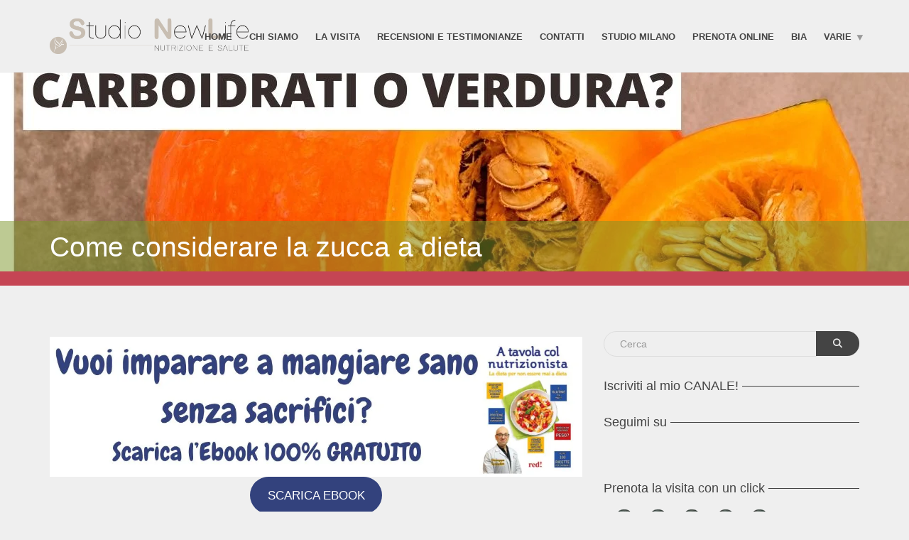

--- FILE ---
content_type: text/html; charset=UTF-8
request_url: https://studionewlife.it/come-considerare-la-zucca-a-dieta/
body_size: 25710
content:
<!doctype html><html class="no-js" lang="it-IT"><head><script data-no-optimize="1">var litespeed_docref=sessionStorage.getItem("litespeed_docref");litespeed_docref&&(Object.defineProperty(document,"referrer",{get:function(){return litespeed_docref}}),sessionStorage.removeItem("litespeed_docref"));</script> <meta charset="UTF-8"><meta name="apple-mobile-web-app-capable" content="yes"><meta name="viewport" content="width=device-width, initial-scale=1.0, maximum-scale=1.0, user-scalable=no"><meta name="HandheldFriendly" content="true"><meta name="apple-touch-fullscreen" content="yes"><meta name='robots' content='index, follow, max-image-preview:large, max-snippet:-1, max-video-preview:-1' />
 <script id="google_gtagjs-js-consent-mode-data-layer" type="litespeed/javascript">window.dataLayer=window.dataLayer||[];function gtag(){dataLayer.push(arguments)}
gtag('consent','default',{"ad_personalization":"denied","ad_storage":"denied","ad_user_data":"denied","analytics_storage":"denied","functionality_storage":"denied","security_storage":"denied","personalization_storage":"denied","region":["AT","BE","BG","CH","CY","CZ","DE","DK","EE","ES","FI","FR","GB","GR","HR","HU","IE","IS","IT","LI","LT","LU","LV","MT","NL","NO","PL","PT","RO","SE","SI","SK"],"wait_for_update":500});window._googlesitekitConsentCategoryMap={"statistics":["analytics_storage"],"marketing":["ad_storage","ad_user_data","ad_personalization"],"functional":["functionality_storage","security_storage"],"preferences":["personalization_storage"]};window._googlesitekitConsents={"ad_personalization":"denied","ad_storage":"denied","ad_user_data":"denied","analytics_storage":"denied","functionality_storage":"denied","security_storage":"denied","personalization_storage":"denied","region":["AT","BE","BG","CH","CY","CZ","DE","DK","EE","ES","FI","FR","GB","GR","HR","HU","IE","IS","IT","LI","LT","LU","LV","MT","NL","NO","PL","PT","RO","SE","SI","SK"],"wait_for_update":500}</script> <title>Come considerare la zucca a dieta - Studio NewLife Nutrizione e Salute</title><meta name="description" content="Scopri come considerare la zucca a dieta. Un viaggio tra benefici nutrizionali e consigli per inserirla nei tuoi pasti quotidiani in modo gustoso e salutare." /><link rel="canonical" href="https://studionewlife.it/come-considerare-la-zucca-a-dieta/" /><meta property="og:locale" content="it_IT" /><meta property="og:type" content="article" /><meta property="og:title" content="Come considerare la zucca a dieta - Studio NewLife Nutrizione e Salute" /><meta property="og:description" content="Scopri come considerare la zucca a dieta. Un viaggio tra benefici nutrizionali e consigli per inserirla nei tuoi pasti quotidiani in modo gustoso e salutare." /><meta property="og:url" content="https://studionewlife.it/come-considerare-la-zucca-a-dieta/" /><meta property="og:site_name" content="Studio NewLife Nutrizione e Salute" /><meta property="article:publisher" content="https://www.facebook.com/studionewlifebologna" /><meta property="article:author" content="https://www.facebook.com/dott.giuseppe.scopelliti" /><meta property="article:published_time" content="2023-10-12T17:45:13+00:00" /><meta property="og:image" content="https://studionewlife.it/wp-content/uploads/2023/10/come-considerare-la-zucca-nella-dieta.jpg" /><meta property="og:image:width" content="1280" /><meta property="og:image:height" content="720" /><meta property="og:image:type" content="image/jpeg" /><meta name="author" content="Studio NewLife" /><meta name="twitter:card" content="summary_large_image" /><meta name="twitter:label1" content="Scritto da" /><meta name="twitter:data1" content="Studio NewLife" /><meta name="twitter:label2" content="Tempo di lettura stimato" /><meta name="twitter:data2" content="4 minuti" /> <script type="application/ld+json" class="yoast-schema-graph">{"@context":"https://schema.org","@graph":[{"@type":"Article","@id":"https://studionewlife.it/come-considerare-la-zucca-a-dieta/#article","isPartOf":{"@id":"https://studionewlife.it/come-considerare-la-zucca-a-dieta/"},"author":{"name":"Studio NewLife","@id":"https://studionewlife.it/#/schema/person/ddee3d1a0b45504925d71651170fb2b9"},"headline":"Come considerare la zucca a dieta","datePublished":"2023-10-12T17:45:13+00:00","mainEntityOfPage":{"@id":"https://studionewlife.it/come-considerare-la-zucca-a-dieta/"},"wordCount":581,"commentCount":0,"publisher":{"@id":"https://studionewlife.it/#organization"},"image":{"@id":"https://studionewlife.it/come-considerare-la-zucca-a-dieta/#primaryimage"},"thumbnailUrl":"https://studionewlife.it/wp-content/uploads/2023/10/come-considerare-la-zucca-nella-dieta.jpg","articleSection":["News"],"inLanguage":"it-IT","potentialAction":[{"@type":"CommentAction","name":"Comment","target":["https://studionewlife.it/come-considerare-la-zucca-a-dieta/#respond"]}]},{"@type":"WebPage","@id":"https://studionewlife.it/come-considerare-la-zucca-a-dieta/","url":"https://studionewlife.it/come-considerare-la-zucca-a-dieta/","name":"Come considerare la zucca a dieta - Studio NewLife Nutrizione e Salute","isPartOf":{"@id":"https://studionewlife.it/#website"},"primaryImageOfPage":{"@id":"https://studionewlife.it/come-considerare-la-zucca-a-dieta/#primaryimage"},"image":{"@id":"https://studionewlife.it/come-considerare-la-zucca-a-dieta/#primaryimage"},"thumbnailUrl":"https://studionewlife.it/wp-content/uploads/2023/10/come-considerare-la-zucca-nella-dieta.jpg","datePublished":"2023-10-12T17:45:13+00:00","description":"Scopri come considerare la zucca a dieta. Un viaggio tra benefici nutrizionali e consigli per inserirla nei tuoi pasti quotidiani in modo gustoso e salutare.","breadcrumb":{"@id":"https://studionewlife.it/come-considerare-la-zucca-a-dieta/#breadcrumb"},"inLanguage":"it-IT","potentialAction":[{"@type":"ReadAction","target":["https://studionewlife.it/come-considerare-la-zucca-a-dieta/"]}]},{"@type":"ImageObject","inLanguage":"it-IT","@id":"https://studionewlife.it/come-considerare-la-zucca-a-dieta/#primaryimage","url":"https://studionewlife.it/wp-content/uploads/2023/10/come-considerare-la-zucca-nella-dieta.jpg","contentUrl":"https://studionewlife.it/wp-content/uploads/2023/10/come-considerare-la-zucca-nella-dieta.jpg","width":1280,"height":720,"caption":"come considerare la zucca nella dieta"},{"@type":"BreadcrumbList","@id":"https://studionewlife.it/come-considerare-la-zucca-a-dieta/#breadcrumb","itemListElement":[{"@type":"ListItem","position":1,"name":"Home","item":"https://studionewlife.it/"},{"@type":"ListItem","position":2,"name":"Blog e ricette dietetiche","item":"https://studionewlife.it/blog/"},{"@type":"ListItem","position":3,"name":"Come considerare la zucca a dieta"}]},{"@type":"WebSite","@id":"https://studionewlife.it/#website","url":"https://studionewlife.it/","name":"Studio NewLife Nutrizione e Salute","description":"A Dieta col SORRISO! Alimentazione sana e gustosa","publisher":{"@id":"https://studionewlife.it/#organization"},"potentialAction":[{"@type":"SearchAction","target":{"@type":"EntryPoint","urlTemplate":"https://studionewlife.it/?s={search_term_string}"},"query-input":{"@type":"PropertyValueSpecification","valueRequired":true,"valueName":"search_term_string"}}],"inLanguage":"it-IT"},{"@type":"Organization","@id":"https://studionewlife.it/#organization","name":"Studio NewLife Nutrizione e Salute","url":"https://studionewlife.it/","logo":{"@type":"ImageObject","inLanguage":"it-IT","@id":"https://studionewlife.it/#/schema/logo/image/","url":"https://studionewlife.it/wp-content/uploads/2016/12/logostudionewlife.png","contentUrl":"https://studionewlife.it/wp-content/uploads/2016/12/logostudionewlife.png","width":695,"height":130,"caption":"Studio NewLife Nutrizione e Salute"},"image":{"@id":"https://studionewlife.it/#/schema/logo/image/"},"sameAs":["https://www.facebook.com/studionewlifebologna","https://www.instagram.com/atavolacolnutrizionista","https://it.linkedin.com/in/dott-giuseppe-scopelliti-777800132","https://www.youtube.com/channel/UCeIn8im8Nb_QH3NL4ZuDiiQ"]},{"@type":"Person","@id":"https://studionewlife.it/#/schema/person/ddee3d1a0b45504925d71651170fb2b9","name":"Studio NewLife","image":{"@type":"ImageObject","inLanguage":"it-IT","@id":"https://studionewlife.it/#/schema/person/image/","url":"https://studionewlife.it/wp-content/litespeed/avatar/14d96119916d6cc77ed8fb9306171178.jpg?ver=1768948077","contentUrl":"https://studionewlife.it/wp-content/litespeed/avatar/14d96119916d6cc77ed8fb9306171178.jpg?ver=1768948077","caption":"Studio NewLife"},"description":"Biologo Nutrizionista e appassionato di fitness, applica il metodo scientifico alla nutrizione per ottenere i migliori risultati di salute e benessere.","sameAs":["https://www.studionewlife.it","https://www.facebook.com/dott.giuseppe.scopelliti"],"url":"https://studionewlife.it/author/newlifestudio/"}]}</script>  <script type='application/javascript'  id='pys-version-script'>console.log('PixelYourSite Free version 11.1.5.2');</script> <link rel='dns-prefetch' href='//static.addtoany.com' /><link rel='dns-prefetch' href='//www.googletagmanager.com' /><link rel='dns-prefetch' href='//fonts.googleapis.com' /><link rel='dns-prefetch' href='//pagead2.googlesyndication.com' /><link rel='preconnect' href='https://fonts.gstatic.com' crossorigin /><link rel="alternate" type="application/rss+xml" title="Studio NewLife Nutrizione e Salute &raquo; Feed" href="https://studionewlife.it/feed/" /><link rel="alternate" type="application/rss+xml" title="Studio NewLife Nutrizione e Salute &raquo; Feed dei commenti" href="https://studionewlife.it/comments/feed/" /><link rel="alternate" type="application/rss+xml" title="Studio NewLife Nutrizione e Salute &raquo; Come considerare la zucca a dieta Feed dei commenti" href="https://studionewlife.it/come-considerare-la-zucca-a-dieta/feed/" /><link rel="alternate" title="oEmbed (JSON)" type="application/json+oembed" href="https://studionewlife.it/wp-json/oembed/1.0/embed?url=https%3A%2F%2Fstudionewlife.it%2Fcome-considerare-la-zucca-a-dieta%2F" /><link rel="alternate" title="oEmbed (XML)" type="text/xml+oembed" href="https://studionewlife.it/wp-json/oembed/1.0/embed?url=https%3A%2F%2Fstudionewlife.it%2Fcome-considerare-la-zucca-a-dieta%2F&#038;format=xml" /><style id="litespeed-ucss">img:is([sizes^="auto,"i]){contain-intrinsic-size:3000px 1500px}.wp-block-button__link{align-content:center;box-sizing:border-box;cursor:pointer;display:inline-block;height:100%;text-align:center;width:100%;word-break:break-word}:where(.wp-block-button__link){border-radius:9999px;box-shadow:none;padding:calc(.667em + 2px) calc(1.333em + 2px);text-decoration:none}.wp-block-buttons,.wp-block-image img,ol,ul{box-sizing:border-box}.wp-block-buttons>.wp-block-button{display:inline-block;margin:0}.wp-block-image>figure>a{display:inline-block}.wp-block-image img{height:auto;max-width:100%;vertical-align:bottom}.wp-block-image .alignleft{display:table;float:left;margin:.5em 1em .5em 0}.wp-block-image figure{margin:0}.wp-element-button{cursor:pointer}:root{--wp--preset--font-size--normal:16px;--wp--preset--font-size--huge:42px}.has-text-align-center{text-align:center}html :where(img[class*=wp-image-]){height:auto;max-width:100%}:where(figure){margin:0 0 1em}.wp-block-button__link{color:#fff;background-color:#32373c;border-radius:9999px;box-shadow:none;text-decoration:none;padding:calc(.667em + 2px) calc(1.333em + 2px);font-size:1.125em}:root{--wp--preset--aspect-ratio--square:1;--wp--preset--aspect-ratio--4-3:4/3;--wp--preset--aspect-ratio--3-4:3/4;--wp--preset--aspect-ratio--3-2:3/2;--wp--preset--aspect-ratio--2-3:2/3;--wp--preset--aspect-ratio--16-9:16/9;--wp--preset--aspect-ratio--9-16:9/16;--wp--preset--color--black:#000000;--wp--preset--color--cyan-bluish-gray:#abb8c3;--wp--preset--color--white:#ffffff;--wp--preset--color--pale-pink:#f78da7;--wp--preset--color--vivid-red:#cf2e2e;--wp--preset--color--luminous-vivid-orange:#ff6900;--wp--preset--color--luminous-vivid-amber:#fcb900;--wp--preset--color--light-green-cyan:#7bdcb5;--wp--preset--color--vivid-green-cyan:#00d084;--wp--preset--color--pale-cyan-blue:#8ed1fc;--wp--preset--color--vivid-cyan-blue:#0693e3;--wp--preset--color--vivid-purple:#9b51e0;--wp--preset--gradient--vivid-cyan-blue-to-vivid-purple:linear-gradient(135deg,rgba(6,147,227,1) 0%,rgb(155,81,224) 100%);--wp--preset--gradient--light-green-cyan-to-vivid-green-cyan:linear-gradient(135deg,rgb(122,220,180) 0%,rgb(0,208,130) 100%);--wp--preset--gradient--luminous-vivid-amber-to-luminous-vivid-orange:linear-gradient(135deg,rgba(252,185,0,1) 0%,rgba(255,105,0,1) 100%);--wp--preset--gradient--luminous-vivid-orange-to-vivid-red:linear-gradient(135deg,rgba(255,105,0,1) 0%,rgb(207,46,46) 100%);--wp--preset--gradient--very-light-gray-to-cyan-bluish-gray:linear-gradient(135deg,rgb(238,238,238) 0%,rgb(169,184,195) 100%);--wp--preset--gradient--cool-to-warm-spectrum:linear-gradient(135deg,rgb(74,234,220) 0%,rgb(151,120,209) 20%,rgb(207,42,186) 40%,rgb(238,44,130) 60%,rgb(251,105,98) 80%,rgb(254,248,76) 100%);--wp--preset--gradient--blush-light-purple:linear-gradient(135deg,rgb(255,206,236) 0%,rgb(152,150,240) 100%);--wp--preset--gradient--blush-bordeaux:linear-gradient(135deg,rgb(254,205,165) 0%,rgb(254,45,45) 50%,rgb(107,0,62) 100%);--wp--preset--gradient--luminous-dusk:linear-gradient(135deg,rgb(255,203,112) 0%,rgb(199,81,192) 50%,rgb(65,88,208) 100%);--wp--preset--gradient--pale-ocean:linear-gradient(135deg,rgb(255,245,203) 0%,rgb(182,227,212) 50%,rgb(51,167,181) 100%);--wp--preset--gradient--electric-grass:linear-gradient(135deg,rgb(202,248,128) 0%,rgb(113,206,126) 100%);--wp--preset--gradient--midnight:linear-gradient(135deg,rgb(2,3,129) 0%,rgb(40,116,252) 100%);--wp--preset--font-size--small:13px;--wp--preset--font-size--medium:20px;--wp--preset--font-size--large:36px;--wp--preset--font-size--x-large:42px;--wp--preset--spacing--20:0.44rem;--wp--preset--spacing--30:0.67rem;--wp--preset--spacing--40:1rem;--wp--preset--spacing--50:1.5rem;--wp--preset--spacing--60:2.25rem;--wp--preset--spacing--70:3.38rem;--wp--preset--spacing--80:5.06rem;--wp--preset--shadow--natural:6px 6px 9px rgba(0, 0, 0, 0.2);--wp--preset--shadow--deep:12px 12px 50px rgba(0, 0, 0, 0.4);--wp--preset--shadow--sharp:6px 6px 0px rgba(0, 0, 0, 0.2);--wp--preset--shadow--outlined:6px 6px 0px -3px rgba(255, 255, 255, 1), 6px 6px rgba(0, 0, 0, 1);--wp--preset--shadow--crisp:6px 6px 0px rgba(0, 0, 0, 1)}body{--extendify--spacing--large:var(--wp--custom--spacing--large,clamp(2em, 8vw, 8em))!important;--wp--preset--font-size--ext-small:1rem!important;--wp--preset--font-size--ext-medium:1.125rem!important;--wp--preset--font-size--ext-large:clamp(1.65rem, 3.5vw, 2.15rem)!important;--wp--preset--font-size--ext-x-large:clamp(3rem, 6vw, 4.75rem)!important;--wp--preset--font-size--ext-xx-large:clamp(3.25rem, 7.5vw, 5.75rem)!important;--wp--preset--color--black:#000!important;--wp--preset--color--white:#fff!important;margin:0;-webkit-font-smoothing:antialiased;background-color:#efefef;color:#444;font-family:Varela Round,"Helvetica Neue",Helvetica,Arial,sans-serif;font-size:15px;line-height:1.5;overflow-x:hidden}.addtoany_content{clear:both;margin:16px auto}.addtoany_header{margin:0 0 16px}.addtoany_list{display:inline;line-height:16px}.a2a_kit a:empty{display:none}.addtoany_list a,.widget .addtoany_list a{border:0;box-shadow:none;display:inline-block;font-size:16px;padding:0 4px;vertical-align:middle}.addtoany_list.a2a_kit_size_32 a{font-size:32px}.addtoany_list a:hover,.widget .addtoany_list a:hover{background:0 0;border:0;box-shadow:none}@font-face{font-display:swap;font-family:"linea-basic-10";src:url(/wp-content/uploads/plethora/webfonts/linea-basic-10.eot);src:url(/wp-content/uploads/plethora/webfonts/linea-basic-10.eot?#iefix)format("embedded-opentype"),url(/wp-content/uploads/plethora/webfonts/linea-basic-10.svg)format("svg"),url(/wp-content/uploads/plethora/webfonts/linea-basic-10.woff)format("woff");font-style:normal;font-weight:400;font-stretch:normal}@font-face{font-display:swap;font-family:"linea-ecommerce-10";src:url(/wp-content/uploads/plethora/webfonts/linea-ecommerce-10.eot);src:url(/wp-content/uploads/plethora/webfonts/linea-ecommerce-10.eot?#iefix)format("embedded-opentype"),url(/wp-content/uploads/plethora/webfonts/linea-ecommerce-10.svg)format("svg"),url(/wp-content/uploads/plethora/webfonts/linea-ecommerce-10.woff)format("woff");font-style:normal;font-weight:400;font-stretch:normal}.fa{font-family:var(--fa-style-family,"Font Awesome 6 Free");font-weight:var(--fa-style,900);-moz-osx-font-smoothing:grayscale;-webkit-font-smoothing:antialiased;display:var(--fa-display,inline-block);font-style:normal;font-variant:normal;line-height:1;text-rendering:auto}.fa-info:before{content:""}.fa-address-book:before{content:""}.fa-chevron-up:before{content:""}.fa-location-arrow:before{content:""}.fa-image:before,.fa.fa-image:before{content:""}.fa-phone:before{content:""}.fa-envelope:before{content:""}.fa-link:before{content:""}.fa-search:before{content:""}.fa-calendar:before{content:""}:host,:root{--fa-style-family-brands:"Font Awesome 6 Brands";--fa-font-brands:normal 400 1em/1 "Font Awesome 6 Brands";--fa-font-regular:normal 400 1em/1 "Font Awesome 6 Free";--fa-style-family-classic:"Font Awesome 6 Free";--fa-font-solid:normal 900 1em/1 "Font Awesome 6 Free"}@font-face{font-display:swap;font-family:"Font Awesome 6 Brands";font-style:normal;font-weight:400;font-display:block;src:url(/wp-content/themes/healthflex/assets/fonts/font-awesome/webfonts/fa-brands-400.woff2)format("woff2"),url(/wp-content/themes/healthflex/assets/fonts/font-awesome/webfonts/fa-brands-400.ttf)format("truetype")}@font-face{font-display:swap;font-family:"Font Awesome 6 Free";font-style:normal;font-weight:400;font-display:block;src:url(/wp-content/themes/healthflex/assets/fonts/font-awesome/webfonts/fa-regular-400.woff2)format("woff2"),url(/wp-content/themes/healthflex/assets/fonts/font-awesome/webfonts/fa-regular-400.ttf)format("truetype")}@font-face{font-display:swap;font-family:"Font Awesome 6 Free";font-style:normal;font-weight:900;font-display:block;src:url(/wp-content/themes/healthflex/assets/fonts/font-awesome/webfonts/fa-solid-900.woff2)format("woff2"),url(/wp-content/themes/healthflex/assets/fonts/font-awesome/webfonts/fa-solid-900.ttf)format("truetype")}@font-face{font-display:swap;font-family:"Font Awesome 5 Brands";font-display:block;font-weight:400;src:url(/wp-content/themes/healthflex/assets/fonts/font-awesome/webfonts/fa-brands-400.woff2)format("woff2"),url(/wp-content/themes/healthflex/assets/fonts/font-awesome/webfonts/fa-brands-400.ttf)format("truetype")}@font-face{font-display:swap;font-family:"Font Awesome 5 Free";font-display:block;font-weight:900;src:url(/wp-content/themes/healthflex/assets/fonts/font-awesome/webfonts/fa-solid-900.woff2)format("woff2"),url(/wp-content/themes/healthflex/assets/fonts/font-awesome/webfonts/fa-solid-900.ttf)format("truetype")}@font-face{font-display:swap;font-family:"Font Awesome 5 Free";font-display:block;font-weight:400;src:url(/wp-content/themes/healthflex/assets/fonts/font-awesome/webfonts/fa-regular-400.woff2)format("woff2"),url(/wp-content/themes/healthflex/assets/fonts/font-awesome/webfonts/fa-regular-400.ttf)format("truetype")}@font-face{font-display:swap;font-family:"FontAwesome";font-display:block;src:url(/wp-content/themes/healthflex/assets/fonts/font-awesome/webfonts/fa-solid-900.woff2)format("woff2"),url(/wp-content/themes/healthflex/assets/fonts/font-awesome/webfonts/fa-solid-900.ttf)format("truetype")}@font-face{font-display:swap;font-family:"FontAwesome";font-display:block;src:url(/wp-content/themes/healthflex/assets/fonts/font-awesome/webfonts/fa-brands-400.woff2)format("woff2"),url(/wp-content/themes/healthflex/assets/fonts/font-awesome/webfonts/fa-brands-400.ttf)format("truetype")}@font-face{font-display:swap;font-family:"FontAwesome";font-display:block;src:url(/wp-content/themes/healthflex/assets/fonts/font-awesome/webfonts/fa-regular-400.woff2)format("woff2"),url(/wp-content/themes/healthflex/assets/fonts/font-awesome/webfonts/fa-regular-400.ttf)format("truetype");unicode-range:u+f003,u+f006,u+f014,u+f016-f017,u+f01a-f01b,u+f01d,u+f022,u+f03e,u+f044,u+f046,u+f05c-f05d,u+f06e,u+f070,u+f087-f088,u+f08a,u+f094,u+f096-f097,u+f09d,u+f0a0,u+f0a2,u+f0a4-f0a7,u+f0c5,u+f0c7,u+f0e5-f0e6,u+f0eb,u+f0f6-f0f8,u+f10c,u+f114-f115,u+f118-f11a,u+f11c-f11d,u+f133,u+f147,u+f14e,u+f150-f152,u+f185-f186,u+f18e,u+f190-f192,u+f196,u+f1c1-f1c9,u+f1d9,u+f1db,u+f1e3,u+f1ea,u+f1f7,u+f1f9,u+f20a,u+f247-f248,u+f24a,u+f24d,u+f255-f25b,u+f25d,u+f271-f274,u+f278,u+f27b,u+f28c,u+f28e,u+f29c,u+f2b5,u+f2b7,u+f2ba,u+f2bc,u+f2be,u+f2c0-f2c1,u+f2c3,u+f2d0,u+f2d2,u+f2d4,u+f2dc}@font-face{font-display:swap;font-family:"FontAwesome";font-display:block;src:url(/wp-content/themes/healthflex/assets/fonts/font-awesome/webfonts/fa-v4compatibility.woff2)format("woff2"),url(/wp-content/themes/healthflex/assets/fonts/font-awesome/webfonts/fa-v4compatibility.ttf)format("truetype");unicode-range:u+f041,u+f047,u+f065-f066,u+f07d-f07e,u+f080,u+f08b,u+f08e,u+f090,u+f09a,u+f0ac,u+f0ae,u+f0b2,u+f0d0,u+f0d6,u+f0e4,u+f0ec,u+f10a-f10b,u+f123,u+f13e,u+f148-f149,u+f14c,u+f156,u+f15e,u+f160-f161,u+f163,u+f175-f178,u+f195,u+f1f8,u+f219,u+f27a}.fa.fa-image{font-family:"Font Awesome 6 Free";font-weight:400}.fa.fa-calendar:before{content:""}html{font-family:sans-serif;-ms-text-size-adjust:100%;-webkit-text-size-adjust:100%;font-size:10px;-webkit-tap-highlight-color:transparent}article,aside,figure,footer,section{display:block}a{background-color:transparent}a:active,a:hover{outline:0}strong{font-weight:700}h1{margin:.67em 0}small{font-size:80%}img{border:0}figure{margin:0}button,input,textarea{color:inherit;font:inherit;margin:0}button{overflow:visible;text-transform:none}button,input[type=submit]{-webkit-appearance:button;cursor:pointer}button::-moz-focus-inner,input::-moz-focus-inner{border:0;padding:0}input[type=checkbox]{box-sizing:border-box;padding:0;margin:4px 0 0;margin-top:1px ;line-height:normal}textarea{overflow:auto}@media print{*,:after,:before{background:0 0!important;color:#000!important;box-shadow:none!important;text-shadow:none!important}a,a:visited{text-decoration:underline}a[href]:after{content:" ("attr(href)")"}a[href^="#"]:after,a[href^="javascript:"]:after{content:""}img{page-break-inside:avoid;max-width:100%!important}h2,h3,p{orphans:3;widows:3}h2,h3{page-break-after:avoid}}*,:after,:before{-webkit-box-sizing:border-box;-moz-box-sizing:border-box;box-sizing:border-box}button,input,textarea{font-family:inherit;font-size:inherit;line-height:inherit}a{text-decoration:none;color:#9cc222}a:focus,input[type=checkbox]:focus{outline:5px auto -webkit-focus-ring-color;outline-offset:-2px}img,label{max-width:100%}img{vertical-align:middle;height:auto}h1,h2,h3,h4,h5{color:inherit}h3 small,h5 small{font-weight:400;line-height:1}h3 small{font-size:65%}h5 small{font-size:75%}p{margin:0 0 11px}.text-left{text-align:left}.text-right{text-align:right}ol,ul{margin-top:0;margin-bottom:11px;padding-left:1em}ul ul{margin-bottom:0}.container{margin-right:auto;margin-left:auto;padding-left:15px;padding-right:15px}@media (min-width:768px){.container{width:750px}}@media (min-width:992px){.container{width:970px}}@media (min-width:1200px){.container{width:1170px}}.row{margin-left:-15px;margin-right:-15px}.col-lg-12,.col-md-3,.col-md-4,.col-md-6,.col-md-8,.col-sm-12,.col-sm-4,.col-sm-6,.col-sm-8{position:relative;min-height:1px;padding-left:15px;padding-right:15px}@media (min-width:768px){.col-sm-12,.col-sm-4,.col-sm-6,.col-sm-8{float:left}.col-sm-12{width:100%}.col-sm-8{width:66.66666667%}.col-sm-6{width:50%}.col-sm-4{width:33.33333333%}}@media (min-width:992px){.col-md-3,.col-md-4,.col-md-6,.col-md-8{float:left}.col-md-8{width:66.66666667%}.col-md-6{width:50%}.col-md-4{width:33.33333333%}.col-md-3{width:25%}}@media (min-width:1200px){.col-lg-12{float:left;width:100%}}label{display:inline-block;margin-bottom:5px;font-weight:700}.form-control{display:block;width:100%;background-image:none;-webkit-box-shadow:inset 0 1px 1px rgba(0,0,0,.075);box-shadow:inset 0 1px 1px rgba(0,0,0,.075);-webkit-transition:border-color ease-in-out .15s,box-shadow ease-in-out .15s;-o-transition:border-color ease-in-out .15s,box-shadow ease-in-out .15s;transition:border-color ease-in-out .15s,box-shadow ease-in-out .15s}.form-control:focus{border-color:#66afe9;outline:0;-webkit-box-shadow:inset 0 1px 1px rgba(0,0,0,.075),0 0 8px rgba(102,175,233,.6);box-shadow:inset 0 1px 1px rgba(0,0,0,.075),0 0 8px rgba(102,175,233,.6)}.form-control::-moz-placeholder{color:#999;opacity:1}.form-control:-ms-input-placeholder{color:#999}.form-control::-webkit-input-placeholder{color:#999}.form-control::-ms-expand{border:0;background-color:transparent}textarea.form-control{height:auto}.input-group{position:relative;display:table;border-collapse:separate}.input-group .form-control{position:relative;z-index:2;float:left;width:100%;margin-bottom:0}.input-group .form-control:focus{z-index:3}.input-group .form-control,.input-group-btn{display:table-cell}.input-group-btn{width:1%;vertical-align:middle;position:relative;font-size:0;white-space:nowrap}.input-group .form-control:first-child{border-bottom-right-radius:0;border-top-right-radius:0}.input-group-btn:last-child>.btn{border-bottom-left-radius:0;border-top-left-radius:0}.input-group-btn>.btn{position:relative}.input-group-btn>.btn:active,.input-group-btn>.btn:focus,.input-group-btn>.btn:hover{z-index:2}.input-group-btn:last-child>.btn{z-index:2;margin-left:-1px}.media{margin-top:15px;zoom:1;overflow:hidden}.media:first-child,.pl_latest_news_widget li.media:first-child{margin-top:0}.media-heading{margin-top:0;margin-bottom:5px}.media-list{padding-left:0;list-style:none}.container:after,.container:before,.row:after,.row:before{content:" ";display:table}.container:after,.row:after{clear:both}@-ms-viewport{width:device-width}.transparent_film{background-color:transparent!important}.transparent_film>*{position:relative}.transparent_film:before{display:block;content:"";position:absolute;left:0;top:0;width:100%;height:100%;z-index:0;background-color:#efefef;background-color:rgba(239,239,239,.5)}.dark_section.transparent_film:before{background-color:#7c9629;background-color:rgba(124,150,41,.5)}.padding_top_half{padding-top:64px!important}.btn{font-family:Montserrat,"Helvetica Neue",Helvetica,Arial,sans-serif;display:inline-block;background-image:none;border:0 solid transparent;font-weight:700;text-align:center;text-transform:uppercase;padding:8px 24px;font-size:13px!important;line-height:1.5!important}.btn:active:focus,.btn:focus{outline:5px auto -webkit-focus-ring-color;outline-offset:-2px}.btn:focus,.btn:hover{color:#efefef;text-decoration:none}.btn:active{outline:0;background-image:none}.btn-default{color:#efefef!important;background-color:#444!important;border-color:transparent!important}.btn-default:active,.btn-default:hover{color:#efefef;background-color:#2b2b2b;border-color:transparent}.btn-default:active:focus,.btn-default:active:hover{color:#efefef;background-color:#191919;border-color:transparent}.btn-default:active,.btn-default:focus,.btn-default:hover{color:#efefef!important;background-color:#2b2b2b!important;border-color:transparent!important}.btn-default:active{background-image:none}.btn-primary{color:#fff!important;background-color:#9cc222!important;border-color:transparent!important}.btn-primary:active,.btn-primary:hover{color:#fff;background-color:#79971a;border-color:transparent}.btn-primary:active:focus,.btn-primary:active:hover{color:#fff;background-color:#617815;border-color:transparent}.btn-primary:active,.btn-primary:focus,.btn-primary:hover{color:#fff!important;background-color:#79971a!important;border-color:transparent!important}.btn-primary:active{background-image:none}body.sticky_header:not(.transparent_header){margin-top:102px}.overflow_wrapper{overflow:hidden;position:relative}a:active,a:focus,a:hover{text-decoration:none;color:#e2801d}a:focus{outline:0}h1,h2,h3,h4,h5{font-family:Montserrat,"Helvetica Neue",Helvetica,Arial,sans-serif;font-weight:400;line-height:1.1;text-transform:none;margin-top:22px;margin-bottom:11px}h3 small,h5 small{color:inherit}h1{font-size:39px}h2{font-size:27px}h3{font-size:24px}h4{font-size:18px}h5{font-size:15px}@media only screen and (max-width:991px){h1{font-size:36px}h2{font-size:25px}h3{font-size:22px}h4{font-size:17px}h5{font-size:14px}}@media only screen and (max-width:767px){h1{font-size:32px}h2{font-size:22px}h3{font-size:20px}h4{font-size:15px}h5{font-size:12px}}.sidebar_on{padding-top:64px!important}.header{font-family:Montserrat,"Helvetica Neue",Helvetica,Arial,sans-serif;background-color:#efefef;-webkit-transition:all 300ms ease-in-out;-o-transition:all 300ms ease-in-out;transition:all 300ms ease-in-out;-webkit-overflow-scrolling:touch;z-index:11;min-height:30px;color:#555;-webkit-box-shadow:0 0 1px 0 rgba(0,0,0,.2);-moz-box-shadow:0 0 1px 0 rgba(0,0,0,.2);box-shadow:0 0 1px 0 rgba(0,0,0,.2)}.head_panel .hgroup .title,.header .container,.widget h4:after{position:relative}.header a:link,.header a:visited,.logo a.brand:link,.logo a.brand:visited,.menu_container ul.main_menu li a:link,.menu_container ul.main_menu li a:visited,.pl_about_us_widget p a:link i,.pl_about_us_widget p a:visited i{color:#444}.header a:active,.header a:hover,.menu_container ul.main_menu li a:active,.menu_container ul.main_menu li a:hover{color:#aec40b}.header,.header .mainbar{border-color:#efefef}body.sticky_header .header{left:0;position:fixed;top:0;width:100%}.logo{margin:26px 0;display:inline-block}.logo a.brand{display:block;line-height:1em;text-align:left;font-size:32px;font-weight:900}.logo a.brand img{width:auto;max-height:50px}@media only screen and (max-width:991px){.logo{margin:14px 0}.logo a.brand{font-size:28px}.logo a.brand img{max-height:34px}}@media only screen and (max-width:767px){.logo{margin:10px 0}.logo a.brand{font-size:22px}.logo a.brand img{max-height:30px}}label.mobile_collapser,span.close_menu{display:none}.menu_container{position:absolute;top:50%;-o-transform:translate(0,-50%);-webkit-transform:translate(0,-50%);-ms-transform:translate(0,-50%);transform:translate(0,-50%);right:4px;z-index:100;background:0 0}.menu_container ul.main_menu{list-style:none;margin:0;padding:0}.menu_container ul.main_menu li{float:left;background:inherit;width:auto;text-align:left;position:relative}.menu_container ul.main_menu li.lihasdropdown>a:after{font-family:Arial,sans-serif;content:"‣";font-size:20px;position:absolute;top:12.16666667px;-webkit-transform:rotate(90deg);transform:rotate(90deg);right:5px;color:#444;height:13px;width:13px;line-height:13px;overflow:hidden;opacity:.5}.menu_container ul.main_menu li.lihasdropdown:hover>a:after{opacity:1}.menu_container ul.main_menu li a{font-size:13px;line-height:1em;padding:10px 12px;display:block;text-decoration:none;font-weight:600;text-transform:uppercase;background-color:transparent}.menu_container ul.main_menu li.lihasdropdown>a{padding:10px 22px 10px 12px}.menu_container ul.main_menu li.lihasdropdown ul li a{font-size:11px}.menu_container ul.main_menu li ul.menu-dropdown{list-style:none;padding:34px 0;margin:0;background-color:#efefef;top:23px;z-index:30;overflow:visible!important;height:auto;min-height:40px;max-height:3000px;display:inherit;visibility:hidden;position:absolute;left:-28px;border:0;border-radius:0;border-bottom:4px solid #aec40b}.menu_container ul.main_menu li ul.menu-dropdown li{display:block;position:relative;width:100%;padding:0}.menu_container ul.main_menu li ul.menu-dropdown li a{display:block;padding:7px 40px;text-decoration:none;margin:0;line-height:1em;white-space:nowrap}.menu_container ul.main_menu li ul.menu-dropdown li:hover>a{background:#aec40b;color:#efefef}@media only screen and (min-width:992px) and (max-width:1199px){.menu_container ul.main_menu>li>a{padding:10px 8px}.menu_container ul.main_menu>li.lihasdropdown>a{padding:10px 17px 10px 8px}.menu_container ul.main_menu>li.lihasdropdown>a:after{right:4px}}@media only screen and (max-width:991px){label.mobile_collapser,span.close_menu{cursor:pointer;position:absolute;color:#444}label.mobile_collapser{top:50%;-o-transform:translate(0,-50%);-webkit-transform:translate(0,-50%);-ms-transform:translate(0,-50%);transform:translate(0,-50%);right:15px;display:inline-block;text-align:right;margin:0;width:80px;padding:15px 30px 15px 0;font-size:13px;line-height:1em}label.mobile_collapser:after{content:"≡";display:block;position:absolute;font-size:40px;top:13px;right:-5px}span.close_menu{font-size:30px;font-weight:700;line-height:25px;margin:15px;top:0;left:0;width:30px;height:30px;border-radius:50px;text-align:center;display:block}.menu_container{position:fixed;top:0;right:0;float:none;width:250px;margin:0;margin-right:0!important;-o-transform:translate(250px,0);-webkit-transform:translate(250px,0);-ms-transform:translate(250px,0);transform:translate(250px,0);background-color:#efefef;padding:62px 0;border-left:solid 1px #ccc;display:block;overflow:auto}.menu_container ul.main_menu{border-top:solid 1px #ccc}.menu_container ul.main_menu li{display:block;float:none;padding:0;margin:0;border-bottom:solid 1px #ccc}.menu_container ul.main_menu li a{padding:15px}.menu_container ul.main_menu li.lihasdropdown:after{right:10px}.menu_container ul.main_menu li ul.menu-dropdown{padding:0;top:0;height:0;min-height:inherit;max-height:inherit;position:relative;left:0;overflow:hidden!important;-o-transform:translate(0,-30px);-webkit-transform:translate(0,-30px);-ms-transform:translate(0,-30px);transform:translate(0,-30px);border:0}.menu_container ul.main_menu li ul.menu-dropdown li{display:block;position:relative;width:100%;padding:0;border-bottom:solid 1px #ccc}.menu_container ul.main_menu li ul.menu-dropdown li a{padding:15px 20px}}.head_panel{-webkit-transition:all 300ms ease-in-out;-o-transition:all 300ms ease-in-out;transition:all 300ms ease-in-out;-webkit-overflow-scrolling:touch;position:relative}.full_width_photo,.main>section{position:relative;-webkit-background-size:cover;-moz-background-size:cover;-o-background-size:cover;background-position:center center;background-repeat:no-repeat;background-size:cover}.full_width_photo{min-height:300px;width:100%}.head_panel .hgroup{font-family:Montserrat,"Helvetica Neue",Helvetica,Arial,sans-serif;position:absolute;bottom:0;left:0;width:100%;box-sizing:inherit;z-index:10}.head_panel .hgroup .title h1{margin:0;padding:15px 0 4px}.head_panel .hgroup .title.transparent_film h1{padding:16px 0 13px}.head_panel .hgroup .subtitle{position:relative;z-index:1;padding:10px 0}.head_panel .hgroup .subtitle p{font-size:18px;margin:0;line-height:1.1em}.main,.overflow_wrapper>footer{position:relative;-webkit-transition:all 300ms ease-in-out;-o-transition:all 300ms ease-in-out;transition:all 300ms ease-in-out;-webkit-overflow-scrolling:touch;z-index:9}.main>section{background-color:#efefef;border-color:#efefef;padding-top:128px;padding-bottom:128px}@media only screen and (max-width:480px){.main>section{padding-top:64px;padding-bottom:64px}}.main>section div[class*=col-],article.post figure a{-webkit-background-size:cover;-moz-background-size:cover;-o-background-size:cover;background-position:center center;background-repeat:no-repeat;background-size:cover}.secondary_section{background-color:#c54554;border-color:#c54554;color:#fff}.dark_section,div[class*=_section] .dark_section{background-color:#8daa2e;border-color:#8daa2e;color:#fff}.dark_section a:link,.dark_section a:visited,div[class*=_section] .dark_section a:link,div[class*=_section] .dark_section a:visited{color:#f7e32c}.dark_section a:active,.dark_section a:hover,div[class*=_section] .dark_section a:active,div[class*=_section] .dark_section a:hover{color:#f9b60c}.form-control{background-color:#efefef;border:1px solid #ddd;color:#444;font-size:14px;height:inherit;line-height:1.5;padding:7px 22px 6px}article.post{padding-bottom:34px;margin-bottom:40px}article.post .post_title{margin:-3px 0 13px;font-size:33px;-ms-word-wrap:break-word;word-wrap:break-word}#return-to-top i,.widget,article.post .post_figure_and_info{position:relative;margin:0 0 15px}article.post .post_figure_and_info .post_sub a{color:inherit}article.post .post_figure_and_info .post_sub .post_info{display:inline-block;padding:10px;color:#fff}article.post .post_figure_and_info .post_sub .post_info i{margin-right:5px}article.post .post_figure_and_info .post_sub .post_info.post_date{background-color:#c54554}article.post .post_figure_and_info .post_sub .post_info.post_author{background-color:rgba(197,69,84,.75);border-left:solid 1px}article.post .post_figure_and_info .post_sub .post_info.post_categories{background-color:#9cc222;border-left:solid 1px}.comment-respond .comment-form p.form-submit{margin-top:22px}.widget{margin:0 0 32px;-webkit-background-size:cover;-moz-background-size:cover;-o-background-size:cover;background-position:center center;background-repeat:no-repeat;background-size:cover}.widget h4{margin:0 0 20px;width:100%;display:table;white-space:nowrap;overflow:hidden}.widget h4:after{border-top:1px solid;border-color:inherit;content:"";display:table-cell;top:.5em;width:100%;left:1.5%}.pl_about_us_widget p{margin-bottom:21px}.pl_about_us_widget p a:active i,.pl_about_us_widget p a:hover i,.pl_about_us_widget p i{background-color:#9cc222}.pl_about_us_widget p i{display:inline-block;width:36px;height:36px;line-height:36px;text-align:center;font-size:18px;margin:0 3px 3px 0;padding:0;background-color:rgba(156,194,34,.3)}.pl_about_us_widget p span{display:inline;margin:0 0 0 3px;vertical-align:15%}.pl_about_us_widget p span a:link,.pl_about_us_widget p span a:visited{color:#9cc222}.pl_about_us_widget p span a:active,.pl_about_us_widget p span a:hover{color:#e2801d}.pl_about_us_widget p.contact_detail{margin:0;line-height:1.1em}.pl_about_us_widget p.social{margin:5px 0}footer .pl_about_us_widget p a:link i,footer .pl_about_us_widget p a:visited i,footer .pl_about_us_widget p span a:link,footer .pl_about_us_widget p span a:visited{color:#fff}footer .pl_about_us_widget p a:active i,footer .pl_about_us_widget p a:hover i{background-color:#ffd002}.pl_latest_news_widget li.media .media-photo,footer .pl_about_us_widget p i{background-color:#000;background-color:rgba(0,0,0,.3)}.overflow_wrapper>footer a:link,.overflow_wrapper>footer a:visited,footer .pl_about_us_widget p span a:active,footer .pl_about_us_widget p span a:hover{color:#ffd002}.pl_latest_news_widget ul.media-list{margin:0}.pl_latest_news_widget li.media{position:relative;min-height:65px;margin-top:15px;overflow:hidden}.pl_latest_news_widget li.media .media-photo{position:absolute;left:0;bottom:0;width:65px;height:100%;margin:0;overflow:hidden;-webkit-background-size:cover;-moz-background-size:cover;-o-background-size:cover;background-position:center center;background-repeat:no-repeat;background-size:cover;border-radius:0}.pl_latest_news_widget li.media h5.media-heading{font-weight:700;padding:2px 0 0;margin:0 0 5px 85px;font-size:14px}.pl_latest_news_widget li.media p{margin:0 0 0 85px;line-height:1.1em;font-size:13px}.pl_latest_news_widget li.media small{position:absolute;top:0;left:0;color:#fff;font-size:13px;text-transform:uppercase;font-weight:600;padding:5px;text-align:center;width:65px;z-index:2;background-color:#000;background-color:rgba(0,0,0,.4)}.widget_categories,.widget_recent_comments,.widget_recent_entries{font-family:Montserrat,"Helvetica Neue",Helvetica,Arial,sans-serif}.widget_categories ul,.widget_recent_comments ul,.widget_recent_entries ul{list-style:none;padding:0;overflow:hidden}.widget_categories ul li a,.widget_recent_comments ul li a,.widget_recent_entries ul li a{font-size:13px;display:inline-block;font-weight:600;padding:3px 0;text-transform:uppercase;position:relative}.widget_categories ul li a:link,.widget_categories ul li a:visited,.widget_recent_comments ul li a:link,.widget_recent_comments ul li a:visited,.widget_recent_entries ul li a:link,.widget_recent_entries ul li a:visited{color:inherit}.widget_categories ul li a:hover,.widget_recent_comments ul li a:hover,.widget_recent_entries ul li a:hover{text-decoration:underline}.overflow_wrapper>footer{background-color:#323232;border-color:#323232;color:#fff;padding-top:100px;padding-bottom:100px}.overflow_wrapper>footer a:active,.overflow_wrapper>footer a:hover{color:#fbc02d}.overflow_wrapper>footer .widget{margin:15px 0}.copyright{padding-top:15px;padding-bottom:15px;position:relative;height:auto!important;font-size:14px}.form-control{-webkit-appearance:none;box-shadow:none}figure img{max-width:100%}.brand-colors{height:0;width:0;display:none;margin:0;padding:0;color:#9cc222;background-color:#c54554}#return-to-top{position:fixed;bottom:20px;right:20px;background:#000;background:rgba(0,0,0,.7);width:50px;height:50px;text-decoration:none;border-radius:35px;display:none;transition:all .3s ease;z-index:10001}#return-to-top i{color:#fff;margin:0;left:16px;top:10px;font-size:19px;transition:all .3s ease}#return-to-top:hover{background:rgba(0,0,0,.9)}#return-to-top:hover i{color:#fff;top:5px}@media only screen and (max-width:991px){.full_width_photo{min-height:240px}}@media only screen and (max-width:767px){.full_width_photo{min-height:110px}.copyright div{text-align:center}}.alignleft{float:left;margin:10px 10px 10px 0}.recentcomments a{display:inline!important;padding:0!important;margin:0!important}@media (min-width:1460px){.container{width:1380px}}.head_panel .hgroup .title h1,.widget h4,article.post .post_title{font-weight:inherit}.btn{border-radius:30px}.widget h4{text-transform:none}.form-control{border-radius:18px;margin-bottom:16px}</style><style id='wp-block-image-inline-css' type='text/css'>.wp-block-image>a,.wp-block-image>figure>a{display:inline-block}.wp-block-image img{box-sizing:border-box;height:auto;max-width:100%;vertical-align:bottom}@media not (prefers-reduced-motion){.wp-block-image img.hide{visibility:hidden}.wp-block-image img.show{animation:show-content-image .4s}}.wp-block-image[style*=border-radius] img,.wp-block-image[style*=border-radius]>a{border-radius:inherit}.wp-block-image.has-custom-border img{box-sizing:border-box}.wp-block-image.aligncenter{text-align:center}.wp-block-image.alignfull>a,.wp-block-image.alignwide>a{width:100%}.wp-block-image.alignfull img,.wp-block-image.alignwide img{height:auto;width:100%}.wp-block-image .aligncenter,.wp-block-image .alignleft,.wp-block-image .alignright,.wp-block-image.aligncenter,.wp-block-image.alignleft,.wp-block-image.alignright{display:table}.wp-block-image .aligncenter>figcaption,.wp-block-image .alignleft>figcaption,.wp-block-image .alignright>figcaption,.wp-block-image.aligncenter>figcaption,.wp-block-image.alignleft>figcaption,.wp-block-image.alignright>figcaption{caption-side:bottom;display:table-caption}.wp-block-image .alignleft{float:left;margin:.5em 1em .5em 0}.wp-block-image .alignright{float:right;margin:.5em 0 .5em 1em}.wp-block-image .aligncenter{margin-left:auto;margin-right:auto}.wp-block-image :where(figcaption){margin-bottom:1em;margin-top:.5em}.wp-block-image.is-style-circle-mask img{border-radius:9999px}@supports ((-webkit-mask-image:none) or (mask-image:none)) or (-webkit-mask-image:none){.wp-block-image.is-style-circle-mask img{border-radius:0;-webkit-mask-image:url('data:image/svg+xml;utf8,<svg viewBox="0 0 100 100" xmlns="http://www.w3.org/2000/svg"><circle cx="50" cy="50" r="50"/></svg>');mask-image:url('data:image/svg+xml;utf8,<svg viewBox="0 0 100 100" xmlns="http://www.w3.org/2000/svg"><circle cx="50" cy="50" r="50"/></svg>');mask-mode:alpha;-webkit-mask-position:center;mask-position:center;-webkit-mask-repeat:no-repeat;mask-repeat:no-repeat;-webkit-mask-size:contain;mask-size:contain}}:root :where(.wp-block-image.is-style-rounded img,.wp-block-image .is-style-rounded img){border-radius:9999px}.wp-block-image figure{margin:0}.wp-lightbox-container{display:flex;flex-direction:column;position:relative}.wp-lightbox-container img{cursor:zoom-in}.wp-lightbox-container img:hover+button{opacity:1}.wp-lightbox-container button{align-items:center;backdrop-filter:blur(16px) saturate(180%);background-color:#5a5a5a40;border:none;border-radius:4px;cursor:zoom-in;display:flex;height:20px;justify-content:center;opacity:0;padding:0;position:absolute;right:16px;text-align:center;top:16px;width:20px;z-index:100}@media not (prefers-reduced-motion){.wp-lightbox-container button{transition:opacity .2s ease}}.wp-lightbox-container button:focus-visible{outline:3px auto #5a5a5a40;outline:3px auto -webkit-focus-ring-color;outline-offset:3px}.wp-lightbox-container button:hover{cursor:pointer;opacity:1}.wp-lightbox-container button:focus{opacity:1}.wp-lightbox-container button:focus,.wp-lightbox-container button:hover,.wp-lightbox-container button:not(:hover):not(:active):not(.has-background){background-color:#5a5a5a40;border:none}.wp-lightbox-overlay{box-sizing:border-box;cursor:zoom-out;height:100vh;left:0;overflow:hidden;position:fixed;top:0;visibility:hidden;width:100%;z-index:100000}.wp-lightbox-overlay .close-button{align-items:center;cursor:pointer;display:flex;justify-content:center;min-height:40px;min-width:40px;padding:0;position:absolute;right:calc(env(safe-area-inset-right) + 16px);top:calc(env(safe-area-inset-top) + 16px);z-index:5000000}.wp-lightbox-overlay .close-button:focus,.wp-lightbox-overlay .close-button:hover,.wp-lightbox-overlay .close-button:not(:hover):not(:active):not(.has-background){background:none;border:none}.wp-lightbox-overlay .lightbox-image-container{height:var(--wp--lightbox-container-height);left:50%;overflow:hidden;position:absolute;top:50%;transform:translate(-50%,-50%);transform-origin:top left;width:var(--wp--lightbox-container-width);z-index:9999999999}.wp-lightbox-overlay .wp-block-image{align-items:center;box-sizing:border-box;display:flex;height:100%;justify-content:center;margin:0;position:relative;transform-origin:0 0;width:100%;z-index:3000000}.wp-lightbox-overlay .wp-block-image img{height:var(--wp--lightbox-image-height);min-height:var(--wp--lightbox-image-height);min-width:var(--wp--lightbox-image-width);width:var(--wp--lightbox-image-width)}.wp-lightbox-overlay .wp-block-image figcaption{display:none}.wp-lightbox-overlay button{background:none;border:none}.wp-lightbox-overlay .scrim{background-color:#fff;height:100%;opacity:.9;position:absolute;width:100%;z-index:2000000}.wp-lightbox-overlay.active{visibility:visible}@media not (prefers-reduced-motion){.wp-lightbox-overlay.active{animation:turn-on-visibility .25s both}.wp-lightbox-overlay.active img{animation:turn-on-visibility .35s both}.wp-lightbox-overlay.show-closing-animation:not(.active){animation:turn-off-visibility .35s both}.wp-lightbox-overlay.show-closing-animation:not(.active) img{animation:turn-off-visibility .25s both}.wp-lightbox-overlay.zoom.active{animation:none;opacity:1;visibility:visible}.wp-lightbox-overlay.zoom.active .lightbox-image-container{animation:lightbox-zoom-in .4s}.wp-lightbox-overlay.zoom.active .lightbox-image-container img{animation:none}.wp-lightbox-overlay.zoom.active .scrim{animation:turn-on-visibility .4s forwards}.wp-lightbox-overlay.zoom.show-closing-animation:not(.active){animation:none}.wp-lightbox-overlay.zoom.show-closing-animation:not(.active) .lightbox-image-container{animation:lightbox-zoom-out .4s}.wp-lightbox-overlay.zoom.show-closing-animation:not(.active) .lightbox-image-container img{animation:none}.wp-lightbox-overlay.zoom.show-closing-animation:not(.active) .scrim{animation:turn-off-visibility .4s forwards}}@keyframes show-content-image{0%{visibility:hidden}99%{visibility:hidden}to{visibility:visible}}@keyframes turn-on-visibility{0%{opacity:0}to{opacity:1}}@keyframes turn-off-visibility{0%{opacity:1;visibility:visible}99%{opacity:0;visibility:visible}to{opacity:0;visibility:hidden}}@keyframes lightbox-zoom-in{0%{transform:translate(calc((-100vw + var(--wp--lightbox-scrollbar-width))/2 + var(--wp--lightbox-initial-left-position)),calc(-50vh + var(--wp--lightbox-initial-top-position))) scale(var(--wp--lightbox-scale))}to{transform:translate(-50%,-50%) scale(1)}}@keyframes lightbox-zoom-out{0%{transform:translate(-50%,-50%) scale(1);visibility:visible}99%{visibility:visible}to{transform:translate(calc((-100vw + var(--wp--lightbox-scrollbar-width))/2 + var(--wp--lightbox-initial-left-position)),calc(-50vh + var(--wp--lightbox-initial-top-position))) scale(var(--wp--lightbox-scale));visibility:hidden}}
/*# sourceURL=https://studionewlife.it/wp-includes/blocks/image/style.min.css */</style><link rel="preload" as="style" href="https://fonts.googleapis.com/css?family=Varela%20Round:400%7CMontserrat:100,200,300,400,500,600,700,800,900,100italic,200italic,300italic,400italic,500italic,600italic,700italic,800italic,900italic&#038;subset=latin&#038;display=swap&#038;ver=6.9" /><noscript><link rel="stylesheet" href="https://fonts.googleapis.com/css?family=Varela%20Round:400%7CMontserrat:100,200,300,400,500,600,700,800,900,100italic,200italic,300italic,400italic,500italic,600italic,700italic,800italic,900italic&#038;subset=latin&#038;display=swap&#038;ver=6.9" /></noscript> <script type="litespeed/javascript" data-src="https://studionewlife.it/wp-includes/js/jquery/jquery.min.js" id="jquery-core-js"></script> <script id="pys-js-extra" type="litespeed/javascript">var pysOptions={"staticEvents":{"facebook":{"init_event":[{"delay":0,"type":"static","ajaxFire":!1,"name":"PageView","pixelIds":["403997386613970"],"eventID":"d5377d92-da20-40e2-ba02-247ed2f709ec","params":{"post_category":"News","page_title":"Come considerare la zucca a dieta","post_type":"post","post_id":3197,"plugin":"PixelYourSite","user_role":"guest","event_url":"studionewlife.it/come-considerare-la-zucca-a-dieta/"},"e_id":"init_event","ids":[],"hasTimeWindow":!1,"timeWindow":0,"woo_order":"","edd_order":""}]}},"dynamicEvents":{"automatic_event_form":{"facebook":{"delay":0,"type":"dyn","name":"Form","pixelIds":["403997386613970"],"eventID":"7bd8af3d-2e17-4ee8-84f9-255b7b827568","params":{"page_title":"Come considerare la zucca a dieta","post_type":"post","post_id":3197,"plugin":"PixelYourSite","user_role":"guest","event_url":"studionewlife.it/come-considerare-la-zucca-a-dieta/"},"e_id":"automatic_event_form","ids":[],"hasTimeWindow":!1,"timeWindow":0,"woo_order":"","edd_order":""}},"automatic_event_download":{"facebook":{"delay":0,"type":"dyn","name":"Download","extensions":["","doc","exe","js","pdf","ppt","tgz","zip","xls"],"pixelIds":["403997386613970"],"eventID":"71c11461-826e-4410-b6ef-c1a1a2de8f49","params":{"page_title":"Come considerare la zucca a dieta","post_type":"post","post_id":3197,"plugin":"PixelYourSite","user_role":"guest","event_url":"studionewlife.it/come-considerare-la-zucca-a-dieta/"},"e_id":"automatic_event_download","ids":[],"hasTimeWindow":!1,"timeWindow":0,"woo_order":"","edd_order":""}},"automatic_event_scroll":{"facebook":{"delay":0,"type":"dyn","name":"PageScroll","scroll_percent":55,"pixelIds":["403997386613970"],"eventID":"a1d49756-0e17-4179-82f6-48d44cd3bffa","params":{"page_title":"Come considerare la zucca a dieta","post_type":"post","post_id":3197,"plugin":"PixelYourSite","user_role":"guest","event_url":"studionewlife.it/come-considerare-la-zucca-a-dieta/"},"e_id":"automatic_event_scroll","ids":[],"hasTimeWindow":!1,"timeWindow":0,"woo_order":"","edd_order":""}},"automatic_event_time_on_page":{"facebook":{"delay":0,"type":"dyn","name":"TimeOnPage","time_on_page":30,"pixelIds":["403997386613970"],"eventID":"46be6b5d-c80f-4a3f-97c1-dcfeb59f7d2a","params":{"page_title":"Come considerare la zucca a dieta","post_type":"post","post_id":3197,"plugin":"PixelYourSite","user_role":"guest","event_url":"studionewlife.it/come-considerare-la-zucca-a-dieta/"},"e_id":"automatic_event_time_on_page","ids":[],"hasTimeWindow":!1,"timeWindow":0,"woo_order":"","edd_order":""}}},"triggerEvents":[],"triggerEventTypes":[],"facebook":{"pixelIds":["403997386613970"],"advancedMatching":[],"advancedMatchingEnabled":!0,"removeMetadata":!1,"wooVariableAsSimple":!1,"serverApiEnabled":!0,"wooCRSendFromServer":!1,"send_external_id":null,"enabled_medical":!1,"do_not_track_medical_param":["event_url","post_title","page_title","landing_page","content_name","categories","category_name","tags"],"meta_ldu":!1},"debug":"","siteUrl":"https://studionewlife.it","ajaxUrl":"https://studionewlife.it/wp-admin/admin-ajax.php","ajax_event":"77ee32ef6e","enable_remove_download_url_param":"1","cookie_duration":"7","last_visit_duration":"60","enable_success_send_form":"","ajaxForServerEvent":"1","ajaxForServerStaticEvent":"1","useSendBeacon":"1","send_external_id":"1","external_id_expire":"180","track_cookie_for_subdomains":"1","google_consent_mode":"1","gdpr":{"ajax_enabled":!1,"all_disabled_by_api":!1,"facebook_disabled_by_api":!1,"analytics_disabled_by_api":!1,"google_ads_disabled_by_api":!1,"pinterest_disabled_by_api":!1,"bing_disabled_by_api":!1,"reddit_disabled_by_api":!1,"externalID_disabled_by_api":!1,"facebook_prior_consent_enabled":!1,"analytics_prior_consent_enabled":!0,"google_ads_prior_consent_enabled":null,"pinterest_prior_consent_enabled":!0,"bing_prior_consent_enabled":!0,"cookiebot_integration_enabled":!1,"cookiebot_facebook_consent_category":"marketing","cookiebot_analytics_consent_category":"statistics","cookiebot_tiktok_consent_category":"marketing","cookiebot_google_ads_consent_category":"marketing","cookiebot_pinterest_consent_category":"marketing","cookiebot_bing_consent_category":"marketing","consent_magic_integration_enabled":!1,"real_cookie_banner_integration_enabled":!1,"cookie_notice_integration_enabled":!1,"cookie_law_info_integration_enabled":!1,"analytics_storage":{"enabled":!0,"value":"granted","filter":!1},"ad_storage":{"enabled":!0,"value":"granted","filter":!1},"ad_user_data":{"enabled":!0,"value":"granted","filter":!1},"ad_personalization":{"enabled":!0,"value":"granted","filter":!1}},"cookie":{"disabled_all_cookie":!1,"disabled_start_session_cookie":!1,"disabled_advanced_form_data_cookie":!1,"disabled_landing_page_cookie":!1,"disabled_first_visit_cookie":!1,"disabled_trafficsource_cookie":!1,"disabled_utmTerms_cookie":!1,"disabled_utmId_cookie":!1},"tracking_analytics":{"TrafficSource":"direct","TrafficLanding":"undefined","TrafficUtms":[],"TrafficUtmsId":[]},"GATags":{"ga_datalayer_type":"default","ga_datalayer_name":"dataLayerPYS"},"woo":{"enabled":!1},"edd":{"enabled":!1},"cache_bypass":"1768980148"}</script>  <script type="litespeed/javascript" data-src="https://www.googletagmanager.com/gtag/js?id=G-E9280KXQMT" id="google_gtagjs-js"></script> <script id="google_gtagjs-js-after" type="litespeed/javascript">window.dataLayer=window.dataLayer||[];function gtag(){dataLayer.push(arguments)}
gtag("set","linker",{"domains":["studionewlife.it"]});gtag("js",new Date());gtag("set","developer_id.dZTNiMT",!0);gtag("config","G-E9280KXQMT");gtag("config","AW-866399186");window._googlesitekit=window._googlesitekit||{};window._googlesitekit.throttledEvents=[];window._googlesitekit.gtagEvent=(name,data)=>{var key=JSON.stringify({name,data});if(!!window._googlesitekit.throttledEvents[key]){return}window._googlesitekit.throttledEvents[key]=!0;setTimeout(()=>{delete window._googlesitekit.throttledEvents[key]},5);gtag("event",name,{...data,event_source:"site-kit"})}</script> <script></script><link rel="https://api.w.org/" href="https://studionewlife.it/wp-json/" /><link rel="alternate" title="JSON" type="application/json" href="https://studionewlife.it/wp-json/wp/v2/posts/3197" /><link rel="EditURI" type="application/rsd+xml" title="RSD" href="https://studionewlife.it/xmlrpc.php?rsd" /><meta name="generator" content="WordPress 6.9" /><link rel='shortlink' href='https://studionewlife.it/?p=3197' /><meta name="generator" content="Site Kit by Google 1.170.0" /><meta name="google-adsense-platform-account" content="ca-host-pub-2644536267352236"><meta name="google-adsense-platform-domain" content="sitekit.withgoogle.com"><meta name="generator" content="Redux 4.4.11" /><meta name="generator" content="Powered by WPBakery Page Builder - drag and drop page builder for WordPress."/><link rel="amphtml" href="https://studionewlife.it/come-considerare-la-zucca-a-dieta/amp/">
 <script type="litespeed/javascript">(function(w,d,s,l,i){w[l]=w[l]||[];w[l].push({'gtm.start':new Date().getTime(),event:'gtm.js'});var f=d.getElementsByTagName(s)[0],j=d.createElement(s),dl=l!='dataLayer'?'&l='+l:'';j.async=!0;j.src='https://www.googletagmanager.com/gtm.js?id='+i+dl;f.parentNode.insertBefore(j,f)})(window,document,'script','dataLayer','GTM-NL7JNLX')</script>  <script type="litespeed/javascript" data-src="https://pagead2.googlesyndication.com/pagead/js/adsbygoogle.js?client=ca-pub-2585263104737739&amp;host=ca-host-pub-2644536267352236" crossorigin="anonymous"></script> <link rel="icon" href="https://studionewlife.it/wp-content/uploads/2016/12/cropped-3_ICONA-LOGO_StudioNewLifeBO-32x32.png" sizes="32x32" /><link rel="icon" href="https://studionewlife.it/wp-content/uploads/2016/12/cropped-3_ICONA-LOGO_StudioNewLifeBO-192x192.png" sizes="192x192" /><link rel="apple-touch-icon" href="https://studionewlife.it/wp-content/uploads/2016/12/cropped-3_ICONA-LOGO_StudioNewLifeBO-180x180.png" /><meta name="msapplication-TileImage" content="https://studionewlife.it/wp-content/uploads/2016/12/cropped-3_ICONA-LOGO_StudioNewLifeBO-270x270.png" />
<noscript><style>.wpb_animate_when_almost_visible { opacity: 1; }</style></noscript></head><body class="wp-singular post-template-default single single-post postid-3197 single-format-standard wp-theme-healthflex wpb-js-composer js-comp-ver-8.7.2 vc_responsive sticky_header "><div class="overflow_wrapper"><div class="header "><div class="mainbar  color"><div class="container"><div class="logo">
<a href="https://studionewlife.it" class="brand">
<img data-lazyloaded="1" src="[data-uri]" width="2087" height="373" data-src="https://studionewlife.it/wp-content/uploads/2016/12/LOGO_StudioNewLifeBO.png" alt="HealthFlex">
</a></div><div class="menu_container"><span class="close_menu">&times;</span><ul id="menu-one-pager-menu" class="main_menu hover_menu"><li id="menu-item-666" class="menu-item menu-item-type-post_type menu-item-object-page menu-item-home menu-item-666"><a title="Home" href="https://studionewlife.it/">Home</a></li><li id="menu-item-645" class="menu-item menu-item-type-post_type menu-item-object-page menu-item-645"><a title="Chi siamo" href="https://studionewlife.it/chi-siamo/">Chi siamo</a></li><li id="menu-item-692" class="menu-item menu-item-type-post_type menu-item-object-page menu-item-692"><a title="La visita" href="https://studionewlife.it/la-visita/">La visita</a></li><li id="menu-item-2069" class="menu-item menu-item-type-post_type menu-item-object-page menu-item-2069"><a title="Recensioni e Testimonianze" href="https://studionewlife.it/recensioni-nutrizionista/">Recensioni e Testimonianze</a></li><li id="menu-item-626" class="menu-item menu-item-type-post_type menu-item-object-page menu-item-626"><a title="Contatti" href="https://studionewlife.it/contatti/">Contatti</a></li><li id="menu-item-2866" class="menu-item menu-item-type-custom menu-item-object-custom menu-item-2866"><a title="Studio Milano" href="https://nutrizionistamilano.studionewlife.it">Studio Milano</a></li><li id="menu-item-1493" class="menu-item menu-item-type-post_type menu-item-object-page menu-item-1493"><a title="Prenota Online" href="https://studionewlife.it/calendario-prenotazioni/">Prenota Online</a></li><li id="menu-item-3311" class="menu-item menu-item-type-post_type menu-item-object-page menu-item-3311"><a title="BIA" href="https://studionewlife.it/analisi-della-composizione-corporea/">BIA</a></li><li id="menu-item-627" class="menu-item menu-item-type-custom menu-item-object-custom menu-item-has-children menu-item-627 lihasdropdown"><a title="Varie" href="#">Varie  </a><ul role="menu" class=" menu-dropdown"><li id="menu-item-694" class="menu-item menu-item-type-post_type menu-item-object-page menu-item-694"><a title="Prezzi" href="https://studionewlife.it/prezzi/">Prezzi</a></li><li id="menu-item-625" class="menu-item menu-item-type-post_type menu-item-object-page current_page_parent menu-item-625"><a title="Blog" href="https://studionewlife.it/blog/">Blog</a></li><li id="menu-item-630" class="menu-item menu-item-type-post_type menu-item-object-page menu-item-630"><a title="FAQ" href="https://studionewlife.it/faq/">FAQ</a></li><li id="menu-item-2871" class="menu-item menu-item-type-custom menu-item-object-custom menu-item-2871"><a title="Ricette Dietetiche" href="https://atavolacolnutrizionista.it">Ricette Dietetiche</a></li></ul></li></ul></div><label class="mobile_collapser"><span>MENU</span></label></div></div></div><div class="head_panel"><div style="background-image: url(https://studionewlife.it/wp-content/uploads/2023/10/come-considerare-la-zucca-nella-dieta.jpg.webp)" class="full_width_photo  "><div class="hgroup"><div class="title  dark_section transparent_film text-left"><div class="container"><h1>Come considerare la zucca a dieta</h1></div></div><div class="subtitle  secondary_section 1 text-left"><div class="container"><p></p></div></div></div></div></div><div class="brand-colors"></div><div class="main foo" data-colorset="foo"><section class="sidebar_on padding_top_half" ><div class="container"><div class="row"><div class="col-sm-8 col-md-8 main_col "><div class='code-block code-block-13' style='margin: 8px auto; text-align: center; display: block; clear: both;'><figure class="wp-block-image size-large"><img data-lazyloaded="1" src="[data-uri]" width="1140" height="300" data-src="https://studionewlife.it/wp-content/uploads/2024/10/ebook-banner.jpg.webp" alt="il miglior libro sulla dieta" class="wp-image-4369"/></figure><div class="wp-block-buttons"><div class="wp-block-button"><a class="wp-block-button__link has-background has-text-align-center wp-element-button" href="https://atavolacolnutrizionista.it/ebook.pdf" style="background-color:#33427d">SCARICA EBOOK</a></div></div></div><article id="post-3197" class="post post-3197 type-post status-publish format-standard has-post-thumbnail hentry category-news"><h1 class="post_title">Come considerare la zucca a dieta</h1><div class="post_figure_and_info"><img data-lazyloaded="1" src="[data-uri]" width="1024" height="576" data-src="https://studionewlife.it/wp-content/uploads/2023/10/come-considerare-la-zucca-nella-dieta-1024x576.jpg.webp" alt="Come considerare la zucca a dieta"><div class="post_sub"><span class="post_info post_date"><i class="fa fa-calendar"></i> 12/10/2023</span><a href="https://studionewlife.it/author/newlifestudio/" title="Studio NewLife"><span class="post_info post_author">Studio NewLife</span></a><a href="https://studionewlife.it/category/news/" title="View all posts in category: News"><span class="post_info post_categories">News</span></a></div></div><h2 class="wp-block-heading">Introduzione</h2><p>La zucca è un ortaggio autunnale che non solo porta con sé il colore e il sapore della stagione, ma è anche un ottimo alleato per chi segue una dieta equilibrata. In questo articolo, esploreremo come considerare la zucca a dieta, scoprendone i benefici nutrizionali e suggerendo alcune ricette leggere e gustose.</p><h2 class="wp-block-heading">Valore Nutrizionale della Zucca</h2><p>La zucca è nota per il suo basso contenuto calorico, apporta soltanto 3.5g di carboidrati come i pomodori, che la rende un&#8217;ottima scelta per chi è alla ricerca di alimenti sazianti ma leggeri. Nonostante la sua leggerezza, è un ortaggio molto nutriente. Fornisce una generosa dose di vitamine A, C e E, che sono essenziali per la salute della pelle, la vista e il sistema immunitario. Inoltre, la zucca è una buona fonte di minerali essenziali come il potassio, che aiuta a regolare la pressione sanguigna, e il ferro, che è cruciale per il trasporto dell&#8217;ossigeno nel corpo. La zucca è anche ricca di fibre che aiutano a mantenere il sistema digestivo regolare.</p><h2 class="wp-block-heading">La Zucca come Alleato Dimagrante</h2><p>Grazie alla sua ricchezza di fibre, la zucca aiuta a prolungare la sensazione di sazietà, contribuendo a ridurre l&#8217;assunzione calorica totale. Questo può essere particolarmente utile per chi cerca di perdere peso o mantenere un peso salutare. Inoltre, gli antiossidanti presenti nella zucca supportano il metabolismo e aiutano a bruciare i grassi più efficacemente. La sua composizione nutrizionale può supportare i tuoi obiettivi di perdita di peso quando viene inclusa come parte di una dieta equilibrata e uno stile di vita attivo.</p><h2 class="wp-block-heading">Ricette Leggere con la Zucca</h2><p>Una zuppa di zucca leggera e saporita è l&#8217;ideale per scaldarsi nelle serate autunnali mantenendo la linea. La dolcezza naturale della zucca si presta bene a una varietà di piatti, e può essere utilizzata per creare zuppe, insalate, o anche dolci a basso contenuto calorico. Un&#8217;altra opzione deliziosa è un&#8217;insalata di zucca e quinoa. Questo piatto nutriente combina la dolcezza della zucca con la croccantezza della quinoa, offrendo una varietà di texture e sapori che soddisferanno il tuo palato mentre ti aiutano a mantenere il tuo obiettivo di peso. Scopri tutte le <a href="https://atavolacolnutrizionista.it/?s=zucca" target="_blank" rel="noreferrer noopener">ricette a base di zucca</a>!</p><h2 class="wp-block-heading">Come Inserire la Zucca nella Tua Dieta Quotidiana</h2><p>La zucca può essere arrostita, bollita, al vapore o frullata per creare una varietà di piatti deliziosi. È anche possibile utilizzare la zucca in polvere come ingrediente in frullati o dolci per un boost nutrizionale extra e, forse non lo sai, può essere consumata anche da cruda!</p><h2 class="wp-block-heading">Conclusione</h2><p>Inserire la zucca nella tua dieta quotidiana può essere un modo delizioso e nutriente per variare il tuo menu e sostenere i tuoi obiettivi di benessere. Con il suo profilo nutrizionale impressionante e la versatilità in cucina, la zucca si rivela essere un fantastico alleato per la tua salute e la tua linea. Quindi come considerare la zucca a dieta? Va considerata come un ortaggio qualsiasi e quindi  rientra nel grande calderone delle verdure, senza distinguo di sorta.</p><p>📖 <strong>A Tavola col Nutrizionista!</strong> <strong>IL LIBRO</strong>🥗</p><div class="wp-block-image"><figure class="alignleft"><a href="https://amzn.to/3rLzTng" target="_blank" rel="noreferrer noopener"><img data-lazyloaded="1" src="[data-uri]" width="240" height="300" decoding="async" data-src="https://atavolacolnutrizionista.it/wp-content/uploads/2023/10/In-libreira-e-su-amazon-240x300.jpg" alt="libro dieta e ricette dietetiche a tavola col nutrizionista" class="wp-image-3938"/></a></figure></div><p>Scopri il segreto di un&#8217;alimentazione sana e serena con il mio nuovo libro. Ricco di consigli, esempi e ricette dietetiche, è il compagno perfetto per chiunque desideri imparare a mangiare in modo equilibrato e gustoso.</p><p><strong>Due offerte imperdibili solo per te:</strong></p><ol class="wp-block-list"><li>🛍 <a href="https://amzn.to/45MwEdM" target="_blank" rel="noreferrer noopener"><strong>Acquista ora</strong></a> e inizia il tuo viaggio verso una vita più sana.</li><li>🎁 <a href="https://atavolacolnutrizionista.it/ebook.pdf" target="_blank" rel="noreferrer noopener"><strong>Scarica GRATIS</strong></a> l&#8217;ebook di presentazione! Un assaggio del libro con esempi e ricette esclusive.</li></ol><p><em>Non perdere questa opportunità! Mangiare sano non è mai stato così semplice e delizioso.</em></p><div class="addtoany_share_save_container addtoany_content addtoany_content_bottom"><div class="addtoany_header">Condividi su:</div><div class="a2a_kit a2a_kit_size_32 addtoany_list" data-a2a-url="https://studionewlife.it/come-considerare-la-zucca-a-dieta/" data-a2a-title="Come considerare la zucca a dieta"><a class="a2a_button_facebook" href="https://www.addtoany.com/add_to/facebook?linkurl=https%3A%2F%2Fstudionewlife.it%2Fcome-considerare-la-zucca-a-dieta%2F&amp;linkname=Come%20considerare%20la%20zucca%20a%20dieta" title="Facebook" rel="nofollow noopener" target="_blank"></a><a class="a2a_button_threads" href="https://www.addtoany.com/add_to/threads?linkurl=https%3A%2F%2Fstudionewlife.it%2Fcome-considerare-la-zucca-a-dieta%2F&amp;linkname=Come%20considerare%20la%20zucca%20a%20dieta" title="Threads" rel="nofollow noopener" target="_blank"></a><a class="a2a_button_linkedin" href="https://www.addtoany.com/add_to/linkedin?linkurl=https%3A%2F%2Fstudionewlife.it%2Fcome-considerare-la-zucca-a-dieta%2F&amp;linkname=Come%20considerare%20la%20zucca%20a%20dieta" title="LinkedIn" rel="nofollow noopener" target="_blank"></a><a class="a2a_button_pinterest" href="https://www.addtoany.com/add_to/pinterest?linkurl=https%3A%2F%2Fstudionewlife.it%2Fcome-considerare-la-zucca-a-dieta%2F&amp;linkname=Come%20considerare%20la%20zucca%20a%20dieta" title="Pinterest" rel="nofollow noopener" target="_blank"></a><a class="a2a_button_whatsapp" href="https://www.addtoany.com/add_to/whatsapp?linkurl=https%3A%2F%2Fstudionewlife.it%2Fcome-considerare-la-zucca-a-dieta%2F&amp;linkname=Come%20considerare%20la%20zucca%20a%20dieta" title="WhatsApp" rel="nofollow noopener" target="_blank"></a><a class="a2a_button_copy_link" href="https://www.addtoany.com/add_to/copy_link?linkurl=https%3A%2F%2Fstudionewlife.it%2Fcome-considerare-la-zucca-a-dieta%2F&amp;linkname=Come%20considerare%20la%20zucca%20a%20dieta" title="Copy Link" rel="nofollow noopener" target="_blank"></a></div></div><div class='code-block code-block-14' style='margin: 8px auto; text-align: center; display: block; clear: both;'><figure class="wp-block-image size-large"><img data-lazyloaded="1" src="[data-uri]" width="1140" height="300" data-src="https://studionewlife.it/wp-content/uploads/2024/10/ebook-banner.jpg.webp" alt="il miglior libro sulla dieta" class="wp-image-4369"/></figure><div class="wp-block-buttons"><div class="wp-block-button"><a class="wp-block-button__link has-background has-text-align-center wp-element-button" href="https://atavolacolnutrizionista.it/ebook.pdf" style="background-color:#33427d">SCARICA EBOOK</a></div></div></div></article><div id="new_comment"><div class="new_comment"><div id="respond" class="comment-respond"><h3 id="reply-title" class="comment-reply-title">Aggiungi un commento <small><a rel="nofollow" id="cancel-comment-reply-link" href="/come-considerare-la-zucca-a-dieta/#respond" style="display:none;">Cancel</a></small></h3><form action="https://studionewlife.it/wp-comments-post.php" method="post" id="commentform" class="comment-form"><div class="row"><div class="col-sm-12 col-md-8"><textarea rows="5" placeholder="Commento" class="form-control"  id="comment" name="comment" class="form-control" aria-required="true"></textarea></div></div><br><div class="row"><div class="col-sm-6 col-md-4 comment-form-author"><input placeholder="Nome" type="text" class="form-control" id="author" name="author" value=""></div><div class="col-sm-6 col-md-4 comment-form-email"><input placeholder="Email" type="text" class="form-control"  id="email" name="email" value=""></div></div><div class="row"><div class="col-sm-12 col-md-8 comment-form-cookies-consent"><input id="wp-comment-cookies-consent" name="wp-comment-cookies-consent" type="checkbox" value="yes" /> <label for="wp-comment-cookies-consent">Save my name, email, and website in this browser for the next time I comment.</label></div></div><p class="form-submit"><input name="submit" type="submit" id="submit" class="btn send btn-primary" value="Aggiungi un commento" /> <input type='hidden' name='comment_post_ID' value='3197' id='comment_post_ID' />
<input type='hidden' name='comment_parent' id='comment_parent' value='0' /></p><p style="display: none;"><input type="hidden" id="akismet_comment_nonce" name="akismet_comment_nonce" value="d251d92158" /></p><p style="display: none !important;" class="akismet-fields-container" data-prefix="ak_"><label>&#916;<textarea name="ak_hp_textarea" cols="45" rows="8" maxlength="100"></textarea></label><input type="hidden" id="ak_js_1" name="ak_js" value="108"/></p></form></div><p class="akismet_comment_form_privacy_notice">Questo sito utilizza Akismet per ridurre lo spam. <a href="https://akismet.com/privacy/" target="_blank" rel="nofollow noopener">Scopri come vengono elaborati i dati derivati dai commenti</a>.</p></div></div></div><div id="sidebar" class="col-sm-4 col-md-4"><aside id="search-2" class="widget widget_search"><form method="get" name="s" id="s" action="https://studionewlife.it/"><div class="row"><div class="col-lg-12"><div class="input-group">                                        <input name="s" id="search" class="form-control" type="text" placeholder="Cerca">                                        <span class="input-group-btn">                                          <button class="btn btn-default" type="submit"><i class="fa fa-search"></i></button>                                        </span></div></div></div></form></aside><aside id="custom_html-3" class="widget_text widget widget_custom_html"><h4>Iscriviti al mio CANALE!</h4><div class="textwidget custom-html-widget"><div class="g-ytsubscribe" data-channelid="UCeIn8im8Nb_QH3NL4ZuDiiQ" data-layout="full" data-count="default"></div></div></aside><aside id="a2a_follow_widget-2" class="widget widget_a2a_follow_widget"><h4>Seguimi su</h4><div class="a2a_kit a2a_kit_size_32 a2a_follow addtoany_list"><a class="a2a_button_facebook" href="https://www.facebook.com/studionewlifebologna" title="Facebook" rel="noopener" target="_blank"></a><a class="a2a_button_instagram" href="https://www.instagram.com/atavolacolnutrizionista" title="Instagram" rel="noopener" target="_blank"></a><a class="a2a_button_pinterest" href="https://www.pinterest.it/atavolacolnutrizionista" title="Pinterest" rel="noopener" target="_blank"></a><a class="a2a_button_linkedin_company" href="https://www.linkedin.com/in/dott-giuseppe-scopelliti-777800132" title="LinkedIn Company" rel="noopener" target="_blank"></a><a class="a2a_button_youtube_channel" href="https://www.youtube.com/channel/UCeIn8im8Nb_QH3NL4ZuDiiQ" title="YouTube Channel" rel="noopener" target="_blank"></a></div></aside><aside id="media_image-2" class="widget widget_media_image"><h4>Prenota la visita con un click</h4><a href="https://studionewlife.it/calendario-prenotazioni/"><img data-lazyloaded="1" src="[data-uri]" width="248" height="300" data-src="https://studionewlife.it/wp-content/uploads/2018/01/calendar-icon-248x300.png.webp" class="image wp-image-1495  attachment-medium size-medium" alt="prenota la tua visita" style="max-width: 100%; height: auto;" decoding="async" data-srcset="https://studionewlife.it/wp-content/uploads/2018/01/calendar-icon-248x300.png.webp 248w, https://studionewlife.it/wp-content/uploads/2018/01/calendar-icon-768x930.png.webp 768w, https://studionewlife.it/wp-content/uploads/2018/01/calendar-icon-845x1024.png.webp 845w, https://studionewlife.it/wp-content/uploads/2018/01/calendar-icon.png.webp 1121w" data-sizes="(max-width: 248px) 100vw, 248px" /></a></aside><aside id="recent-posts-2" class="widget widget_recent_entries"><h4>Articoli recenti</h4><ul><li>
<a href="https://studionewlife.it/come-dimagrire-dopo-i-45-anni/">Come Dimagrire Dopo i 45 Anni: Guida Completa, Scientifica e Realistica</a></li><li>
<a href="https://studionewlife.it/cibi-che-assomigliano-agli-organi-bufala/">Cibi che assomigliano agli organi: mito, origine storica e cosa dice la scienza</a></li><li>
<a href="https://studionewlife.it/perche-si-mangiano-le-lenticchie-a-capodanno/">Perché si mangiano le lenticchie a Capodanno? Tradizione, significato e benefici reali per la salute</a></li><li>
<a href="https://studionewlife.it/riprendere-dieta-dopo-le-feste/">Come Riprendere la Dieta Dopo le Feste: Guida Pratica, Senza Stress e Senza Sensi di Colpa</a></li><li>
<a href="https://studionewlife.it/panettone-pandoro-avanzati-cosa-farne/">Panettone e Pandoro Avanzati: cosa farne? Idee semplici, leggere e anti-spreco</a></li></ul></aside><aside id="recent-comments-2" class="widget widget_recent_comments"><h4>Commenti recenti</h4><ul id="recentcomments"><li class="recentcomments"><span class="comment-author-link"><a href="https://studionewlife.it/dieta-per-perdere-peso/" class="url" rel="ugc">Dieta per Perdere Peso: come dimagrire davvero (guida pratica) - Studio NewLife Nutrizione e Salute</a></span> su <a href="https://studionewlife.it/a-tavola-col-nutrizionista-il-libro-sulla-dieta-per-non-essere-mai-a-dieta/#comment-6042">A Tavola col Nutrizionista: il Libro sulla dieta per non essere mai a dieta</a></li><li class="recentcomments"><span class="comment-author-link"><a href="https://studionewlife.it/dieta-per-perdere-peso/" class="url" rel="ugc">Dieta per Perdere Peso: come dimagrire davvero (guida pratica) - Studio NewLife Nutrizione e Salute</a></span> su <a href="https://studionewlife.it/dieta-e-fame/#comment-6041">Dieta e fame: Soffrire la fame non ti farà dimagrire</a></li><li class="recentcomments"><span class="comment-author-link"><a href="https://studionewlife.it/merende-sane-da-portare-a-scuola-idee-gustose-e-nutrienti/" class="url" rel="ugc">Merende sane da portare a scuola: idee gustose e nutrienti - Studio NewLife Nutrizione e Salute</a></span> su <a href="https://studionewlife.it/tortine-di-avena/#comment-5889">Tortine di avena</a></li><li class="recentcomments"><span class="comment-author-link"><a href="https://www.buoni-pasto.it/differenze-tra-i-cibi-industriali-e-cibi-nutrienti/" class="url" rel="ugc external nofollow">Differenze tra i cibi industriali e cibi nutrienti | Buoni Pasto</a></span> su <a href="https://studionewlife.it/11-differenze-tra-i-cibi-industriali-e-il-cibo-vero/#comment-5873">11 differenze tra i cibi industriali e il cibo &#8220;vero&#8221;</a></li><li class="recentcomments"><span class="comment-author-link">Michela Mastrogiacomo</span> su <a href="https://studionewlife.it/g-come-glutine-podcast/#comment-5575">G come Glutine: Scopriamo Tutto su Questo Nutriente Controverso!</a></li></ul></aside><aside id="categories-2" class="widget widget_categories"><h4>Categorie</h4><ul><li class="cat-item cat-item-2"><a href="https://studionewlife.it/category/dieta/">Dieta</a></li><li class="cat-item cat-item-8"><a href="https://studionewlife.it/category/dimagrimento/">Dimagrimento</a></li><li class="cat-item cat-item-3"><a href="https://studionewlife.it/category/fitness/">Fitness</a></li><li class="cat-item cat-item-276"><a href="https://studionewlife.it/category/lalfabeto-nutrizionale-podcast/">L&#039;Alfabeto Nutrizionale &#8211; Podcast</a></li><li class="cat-item cat-item-4"><a href="https://studionewlife.it/category/motivation/">Motivation</a></li><li class="cat-item cat-item-5"><a href="https://studionewlife.it/category/news/">News</a></li><li class="cat-item cat-item-18"><a href="https://studionewlife.it/category/nutrizionista/">Nutrizionista</a></li><li class="cat-item cat-item-19"><a href="https://studionewlife.it/category/nutrizionistabologna/">Nutrizionista a Bologna</a></li><li class="cat-item cat-item-6"><a href="https://studionewlife.it/category/ricette/">Ricette</a></li><li class="cat-item cat-item-7"><a href="https://studionewlife.it/category/video/">Video</a></li></ul></aside></div></div></div></section></div><footer class="sep_angled_positive_top separator_top "><div class="container"><div class="row"><div class="col-sm-12 col-md-6"><aside id="plethora-aboutus-widget-1" class="widget aboutus-widget"><div class="pl_about_us_widget  "><p><img data-lazyloaded="1" src="[data-uri]" width="1000" height="393" data-src="https://studionewlife.it/wp-content/uploads/2016/09/Aut.ne-logo-onb.jpg.webp" alt="Studio NewLife Nutrizione e Salute® del Dott. Giuseppe Scopelliti"  style="max-width:"></p><h4> Studio NewLife Nutrizione e Salute® del Dott. Giuseppe Scopelliti</h4><p>Biologo Nutrizionista a Bologna e Milano</p><p class='contact_detail'><a href='tel:051 0568648 - 339 6040008 (anche whatsapp)'><i class='fa fa-phone'></i></a><span><a href='tel:051 0568648 - 339 6040008 (anche whatsapp)'>051 0568648 - 339 6040008 (anche whatsapp)</a></span></p><p class='contact_detail'><a href='mailto:info@studionewlife.it'><i class='fa fa-envelope'></i></a><span><a href='mailto:info@studionewlife.it'>info@studionewlife.it</a></span></p><p class='contact_detail'><i class='fa fa-link'></i><span><a target='_blank' href='https://studionewlife.it'>https://studionewlife.it</a></span></p><p class="contact_detail">
<a href='https://www.google.com/maps/place/https://www.google.com/maps/place/Via+Guglielmo+Marconi,+47,+40122+Bologna+BO/@44.4995706,11.3388967,17z/data=!3m1!4b1!4m5!3m4!1s0x477fd490c8192c93:0xc20ccc0922ac3e06!8m2!3d44.4995706!4d11.3388967' target='_blank'>
<i class='fa fa-location-arrow'></i>
</a>
<span><a href='https://www.google.com/maps/place/https://www.google.com/maps/place/Via+Guglielmo+Marconi,+47,+40122+Bologna+BO/@44.4995706,11.3388967,17z/data=!3m1!4b1!4m5!3m4!1s0x477fd490c8192c93:0xc20ccc0922ac3e06!8m2!3d44.4995706!4d11.3388967' target='_blank'>Via Marconi 47 - Bologna</a></span></p><p class="social"><a href='https://www.instagram.com/atavolacolnutrizionista/?hl=it' target='_blank' title="Instagram"><i class='fa fa-image'></i></a>
<a href='https://www.facebook.com/studionewlifebologna/?fref=ts' target='_blank' title="Facebook"><i class='fa fa-address-book'></i></a>
<a href='https://www.linkedin.com/in/dott-giuseppe-scopelliti-777800132' target='_blank' title="LinkedIn"><i class='fa fa-info'></i></a>
<a href='mailto:dott.scopelliti@studionewlife.it' target='_blank' title="Email"><i class='fa fa-envelope'></i></a>
<a href='tel:3396040008' target='_blank' title="Tel"><i class='fa fa-phone'></i></a></p></div></aside></div><div class="col-sm-6 col-md-3"></div><div class="col-sm-6 col-md-3"><aside id="plethora-latestnews-widget-1" class="widget latestnews-widget"><div class="pl_latest_news_widget"><h4>Ultimi Articoli</h4><ul class="media-list"><li class="media"><a href="https://studionewlife.it/come-dimagrire-dopo-i-45-anni/" class="media-photo" style="background-image:url(' https://studionewlife.it/wp-content/uploads/2026/01/dimagrire-dopo-i-45-anni-150x150.jpg ')"></a><h5 class="media-heading">
<a href="https://studionewlife.it/come-dimagrire-dopo-i-45-anni/">Come Dimagrire Dopo i 45 Anni: Guida Completa, Scientifica e Realistica</a>
<small>Gen 6</small></h5><p>Dimagrire dopo i 45 anni non è impossibile, ma è...</p></li><li class="media"><a href="https://studionewlife.it/cibi-che-assomigliano-agli-organi-bufala/" class="media-photo" style="background-image:url(' https://studionewlife.it/wp-content/uploads/2026/01/dottrina-delle-segnature-150x150.jpg ')"></a><h5 class="media-heading">
<a href="https://studionewlife.it/cibi-che-assomigliano-agli-organi-bufala/">Cibi che assomigliano agli organi: mito, origine storica e cosa dice la scienza</a>
<small>Gen 5</small></h5><p>Ti hanno mai detto che: Sono frasi che circolano ancora...</p></li><li class="media"><a href="https://studionewlife.it/perche-si-mangiano-le-lenticchie-a-capodanno/" class="media-photo" style="background-image:url(' https://studionewlife.it/wp-content/uploads/2025/12/lenticchie-capodanno-tradizione-150x150.jpg ')"></a><h5 class="media-heading">
<a href="https://studionewlife.it/perche-si-mangiano-le-lenticchie-a-capodanno/">Perché si mangiano le lenticchie a Capodanno? Tradizione, significato e benefici reali per la salute</a>
<small>Dic 31</small></h5><p>Mangiare lenticchie a Capodanno è una delle tradizioni italiane più...</p></li><li class="media"><a href="https://studionewlife.it/riprendere-dieta-dopo-le-feste/" class="media-photo" style="background-image:url(' https://studionewlife.it/wp-content/uploads/2025/12/Riprendere-la-Dieta-Dopo-le-Feste-150x150.jpg ')"></a><h5 class="media-heading">
<a href="https://studionewlife.it/riprendere-dieta-dopo-le-feste/">Come Riprendere la Dieta Dopo le Feste: Guida Pratica, Senza Stress e Senza Sensi di Colpa</a>
<small>Dic 30</small></h5><p>Risposta breve:Per riprendere la dieta dopo le feste non serve...</p></li></ul></div></aside></div></div></div></footer><div class="copyright dark_section"><div class="dark_section transparent_film"><div class="container"><div class="row"><div class="col-sm-6 col-md-6">
Dott. Giuseppe Scopelliti - Biologo Nutrizionista - Iscrizione all'albo n. ERM_A03278 - P.Iva 03561731203 - <a href="https://studionewlife.it/privacy-policy/" target="_blank" rel="noopener">Informativa sulla Privacy</a> - <a href="https://studionewlife.it/termini-e-condizioni-di-utilizzo/" target="_blank" rel="noopener">Termini di utilizzo</a></div><div class="col-sm-6 col-md-6 text-right">
Studio NewLife Nutrizione e Salute® è un marchio registrato
<br>Copyright &copy;2025 Tutti i diritti riservati</div></div></div></div></div></div><a href="javascript:" id="return-to-top"><i class="fa fa-chevron-up"></i></a><script type="speculationrules">{"prefetch":[{"source":"document","where":{"and":[{"href_matches":"/*"},{"not":{"href_matches":["/wp-*.php","/wp-admin/*","/wp-content/uploads/*","/wp-content/*","/wp-content/plugins/*","/wp-content/themes/healthflex/*","/*\\?(.+)"]}},{"not":{"selector_matches":"a[rel~=\"nofollow\"]"}},{"not":{"selector_matches":".no-prefetch, .no-prefetch a"}}]},"eagerness":"conservative"}]}</script> <noscript><img height="1" width="1" style="display: none;" src="https://www.facebook.com/tr?id=403997386613970&ev=PageView&noscript=1&cd%5Bpost_category%5D=News&cd%5Bpage_title%5D=Come+considerare+la+zucca+a+dieta&cd%5Bpost_type%5D=post&cd%5Bpost_id%5D=3197&cd%5Bplugin%5D=PixelYourSite&cd%5Buser_role%5D=guest&cd%5Bevent_url%5D=studionewlife.it%2Fcome-considerare-la-zucca-a-dieta%2F" alt=""></noscript>
<noscript>
<iframe data-lazyloaded="1" src="about:blank" data-litespeed-src="https://www.googletagmanager.com/ns.html?id=GTM-NL7JNLX" height="0" width="0" style="display:none;visibility:hidden"></iframe>
</noscript>
 <script type="text/javascript" src="https://studionewlife.it/wp-content/plugins/litespeed-cache/assets/js/instant_click.min.js" id="litespeed-cache-js" defer="defer" data-wp-strategy="defer"></script> <script type="litespeed/javascript" data-src="https://www.google.com/recaptcha/api.js?render=6LfshIAUAAAAAJYSWvnKR9ApPARzAYECh3S-3Cmy&amp;ver=3.0" id="google-recaptcha-js"></script> <script></script><noscript><div style="display:inline;">
<img height="1" width="1" style="border-style:none;" alt="" src="//googleads.g.doubleclick.net/pagead/viewthroughconversion/677608655/?value=1.00&amp;currency_code=EUR&amp;label=_kKFCMrhj7kBEM_5jcMC&amp;guid=ON&amp;script=0"/></div>
</noscript> <script data-no-optimize="1">window.lazyLoadOptions=Object.assign({},{threshold:300},window.lazyLoadOptions||{});!function(t,e){"object"==typeof exports&&"undefined"!=typeof module?module.exports=e():"function"==typeof define&&define.amd?define(e):(t="undefined"!=typeof globalThis?globalThis:t||self).LazyLoad=e()}(this,function(){"use strict";function e(){return(e=Object.assign||function(t){for(var e=1;e<arguments.length;e++){var n,a=arguments[e];for(n in a)Object.prototype.hasOwnProperty.call(a,n)&&(t[n]=a[n])}return t}).apply(this,arguments)}function o(t){return e({},at,t)}function l(t,e){return t.getAttribute(gt+e)}function c(t){return l(t,vt)}function s(t,e){return function(t,e,n){e=gt+e;null!==n?t.setAttribute(e,n):t.removeAttribute(e)}(t,vt,e)}function i(t){return s(t,null),0}function r(t){return null===c(t)}function u(t){return c(t)===_t}function d(t,e,n,a){t&&(void 0===a?void 0===n?t(e):t(e,n):t(e,n,a))}function f(t,e){et?t.classList.add(e):t.className+=(t.className?" ":"")+e}function _(t,e){et?t.classList.remove(e):t.className=t.className.replace(new RegExp("(^|\\s+)"+e+"(\\s+|$)")," ").replace(/^\s+/,"").replace(/\s+$/,"")}function g(t){return t.llTempImage}function v(t,e){!e||(e=e._observer)&&e.unobserve(t)}function b(t,e){t&&(t.loadingCount+=e)}function p(t,e){t&&(t.toLoadCount=e)}function n(t){for(var e,n=[],a=0;e=t.children[a];a+=1)"SOURCE"===e.tagName&&n.push(e);return n}function h(t,e){(t=t.parentNode)&&"PICTURE"===t.tagName&&n(t).forEach(e)}function a(t,e){n(t).forEach(e)}function m(t){return!!t[lt]}function E(t){return t[lt]}function I(t){return delete t[lt]}function y(e,t){var n;m(e)||(n={},t.forEach(function(t){n[t]=e.getAttribute(t)}),e[lt]=n)}function L(a,t){var o;m(a)&&(o=E(a),t.forEach(function(t){var e,n;e=a,(t=o[n=t])?e.setAttribute(n,t):e.removeAttribute(n)}))}function k(t,e,n){f(t,e.class_loading),s(t,st),n&&(b(n,1),d(e.callback_loading,t,n))}function A(t,e,n){n&&t.setAttribute(e,n)}function O(t,e){A(t,rt,l(t,e.data_sizes)),A(t,it,l(t,e.data_srcset)),A(t,ot,l(t,e.data_src))}function w(t,e,n){var a=l(t,e.data_bg_multi),o=l(t,e.data_bg_multi_hidpi);(a=nt&&o?o:a)&&(t.style.backgroundImage=a,n=n,f(t=t,(e=e).class_applied),s(t,dt),n&&(e.unobserve_completed&&v(t,e),d(e.callback_applied,t,n)))}function x(t,e){!e||0<e.loadingCount||0<e.toLoadCount||d(t.callback_finish,e)}function M(t,e,n){t.addEventListener(e,n),t.llEvLisnrs[e]=n}function N(t){return!!t.llEvLisnrs}function z(t){if(N(t)){var e,n,a=t.llEvLisnrs;for(e in a){var o=a[e];n=e,o=o,t.removeEventListener(n,o)}delete t.llEvLisnrs}}function C(t,e,n){var a;delete t.llTempImage,b(n,-1),(a=n)&&--a.toLoadCount,_(t,e.class_loading),e.unobserve_completed&&v(t,n)}function R(i,r,c){var l=g(i)||i;N(l)||function(t,e,n){N(t)||(t.llEvLisnrs={});var a="VIDEO"===t.tagName?"loadeddata":"load";M(t,a,e),M(t,"error",n)}(l,function(t){var e,n,a,o;n=r,a=c,o=u(e=i),C(e,n,a),f(e,n.class_loaded),s(e,ut),d(n.callback_loaded,e,a),o||x(n,a),z(l)},function(t){var e,n,a,o;n=r,a=c,o=u(e=i),C(e,n,a),f(e,n.class_error),s(e,ft),d(n.callback_error,e,a),o||x(n,a),z(l)})}function T(t,e,n){var a,o,i,r,c;t.llTempImage=document.createElement("IMG"),R(t,e,n),m(c=t)||(c[lt]={backgroundImage:c.style.backgroundImage}),i=n,r=l(a=t,(o=e).data_bg),c=l(a,o.data_bg_hidpi),(r=nt&&c?c:r)&&(a.style.backgroundImage='url("'.concat(r,'")'),g(a).setAttribute(ot,r),k(a,o,i)),w(t,e,n)}function G(t,e,n){var a;R(t,e,n),a=e,e=n,(t=Et[(n=t).tagName])&&(t(n,a),k(n,a,e))}function D(t,e,n){var a;a=t,(-1<It.indexOf(a.tagName)?G:T)(t,e,n)}function S(t,e,n){var a;t.setAttribute("loading","lazy"),R(t,e,n),a=e,(e=Et[(n=t).tagName])&&e(n,a),s(t,_t)}function V(t){t.removeAttribute(ot),t.removeAttribute(it),t.removeAttribute(rt)}function j(t){h(t,function(t){L(t,mt)}),L(t,mt)}function F(t){var e;(e=yt[t.tagName])?e(t):m(e=t)&&(t=E(e),e.style.backgroundImage=t.backgroundImage)}function P(t,e){var n;F(t),n=e,r(e=t)||u(e)||(_(e,n.class_entered),_(e,n.class_exited),_(e,n.class_applied),_(e,n.class_loading),_(e,n.class_loaded),_(e,n.class_error)),i(t),I(t)}function U(t,e,n,a){var o;n.cancel_on_exit&&(c(t)!==st||"IMG"===t.tagName&&(z(t),h(o=t,function(t){V(t)}),V(o),j(t),_(t,n.class_loading),b(a,-1),i(t),d(n.callback_cancel,t,e,a)))}function $(t,e,n,a){var o,i,r=(i=t,0<=bt.indexOf(c(i)));s(t,"entered"),f(t,n.class_entered),_(t,n.class_exited),o=t,i=a,n.unobserve_entered&&v(o,i),d(n.callback_enter,t,e,a),r||D(t,n,a)}function q(t){return t.use_native&&"loading"in HTMLImageElement.prototype}function H(t,o,i){t.forEach(function(t){return(a=t).isIntersecting||0<a.intersectionRatio?$(t.target,t,o,i):(e=t.target,n=t,a=o,t=i,void(r(e)||(f(e,a.class_exited),U(e,n,a,t),d(a.callback_exit,e,n,t))));var e,n,a})}function B(e,n){var t;tt&&!q(e)&&(n._observer=new IntersectionObserver(function(t){H(t,e,n)},{root:(t=e).container===document?null:t.container,rootMargin:t.thresholds||t.threshold+"px"}))}function J(t){return Array.prototype.slice.call(t)}function K(t){return t.container.querySelectorAll(t.elements_selector)}function Q(t){return c(t)===ft}function W(t,e){return e=t||K(e),J(e).filter(r)}function X(e,t){var n;(n=K(e),J(n).filter(Q)).forEach(function(t){_(t,e.class_error),i(t)}),t.update()}function t(t,e){var n,a,t=o(t);this._settings=t,this.loadingCount=0,B(t,this),n=t,a=this,Y&&window.addEventListener("online",function(){X(n,a)}),this.update(e)}var Y="undefined"!=typeof window,Z=Y&&!("onscroll"in window)||"undefined"!=typeof navigator&&/(gle|ing|ro)bot|crawl|spider/i.test(navigator.userAgent),tt=Y&&"IntersectionObserver"in window,et=Y&&"classList"in document.createElement("p"),nt=Y&&1<window.devicePixelRatio,at={elements_selector:".lazy",container:Z||Y?document:null,threshold:300,thresholds:null,data_src:"src",data_srcset:"srcset",data_sizes:"sizes",data_bg:"bg",data_bg_hidpi:"bg-hidpi",data_bg_multi:"bg-multi",data_bg_multi_hidpi:"bg-multi-hidpi",data_poster:"poster",class_applied:"applied",class_loading:"litespeed-loading",class_loaded:"litespeed-loaded",class_error:"error",class_entered:"entered",class_exited:"exited",unobserve_completed:!0,unobserve_entered:!1,cancel_on_exit:!0,callback_enter:null,callback_exit:null,callback_applied:null,callback_loading:null,callback_loaded:null,callback_error:null,callback_finish:null,callback_cancel:null,use_native:!1},ot="src",it="srcset",rt="sizes",ct="poster",lt="llOriginalAttrs",st="loading",ut="loaded",dt="applied",ft="error",_t="native",gt="data-",vt="ll-status",bt=[st,ut,dt,ft],pt=[ot],ht=[ot,ct],mt=[ot,it,rt],Et={IMG:function(t,e){h(t,function(t){y(t,mt),O(t,e)}),y(t,mt),O(t,e)},IFRAME:function(t,e){y(t,pt),A(t,ot,l(t,e.data_src))},VIDEO:function(t,e){a(t,function(t){y(t,pt),A(t,ot,l(t,e.data_src))}),y(t,ht),A(t,ct,l(t,e.data_poster)),A(t,ot,l(t,e.data_src)),t.load()}},It=["IMG","IFRAME","VIDEO"],yt={IMG:j,IFRAME:function(t){L(t,pt)},VIDEO:function(t){a(t,function(t){L(t,pt)}),L(t,ht),t.load()}},Lt=["IMG","IFRAME","VIDEO"];return t.prototype={update:function(t){var e,n,a,o=this._settings,i=W(t,o);{if(p(this,i.length),!Z&&tt)return q(o)?(e=o,n=this,i.forEach(function(t){-1!==Lt.indexOf(t.tagName)&&S(t,e,n)}),void p(n,0)):(t=this._observer,o=i,t.disconnect(),a=t,void o.forEach(function(t){a.observe(t)}));this.loadAll(i)}},destroy:function(){this._observer&&this._observer.disconnect(),K(this._settings).forEach(function(t){I(t)}),delete this._observer,delete this._settings,delete this.loadingCount,delete this.toLoadCount},loadAll:function(t){var e=this,n=this._settings;W(t,n).forEach(function(t){v(t,e),D(t,n,e)})},restoreAll:function(){var e=this._settings;K(e).forEach(function(t){P(t,e)})}},t.load=function(t,e){e=o(e);D(t,e)},t.resetStatus=function(t){i(t)},t}),function(t,e){"use strict";function n(){e.body.classList.add("litespeed_lazyloaded")}function a(){console.log("[LiteSpeed] Start Lazy Load"),o=new LazyLoad(Object.assign({},t.lazyLoadOptions||{},{elements_selector:"[data-lazyloaded]",callback_finish:n})),i=function(){o.update()},t.MutationObserver&&new MutationObserver(i).observe(e.documentElement,{childList:!0,subtree:!0,attributes:!0})}var o,i;t.addEventListener?t.addEventListener("load",a,!1):t.attachEvent("onload",a)}(window,document);</script><script data-no-optimize="1">window.litespeed_ui_events=window.litespeed_ui_events||["mouseover","click","keydown","wheel","touchmove","touchstart"];var urlCreator=window.URL||window.webkitURL;function litespeed_load_delayed_js_force(){console.log("[LiteSpeed] Start Load JS Delayed"),litespeed_ui_events.forEach(e=>{window.removeEventListener(e,litespeed_load_delayed_js_force,{passive:!0})}),document.querySelectorAll("iframe[data-litespeed-src]").forEach(e=>{e.setAttribute("src",e.getAttribute("data-litespeed-src"))}),"loading"==document.readyState?window.addEventListener("DOMContentLoaded",litespeed_load_delayed_js):litespeed_load_delayed_js()}litespeed_ui_events.forEach(e=>{window.addEventListener(e,litespeed_load_delayed_js_force,{passive:!0})});async function litespeed_load_delayed_js(){let t=[];for(var d in document.querySelectorAll('script[type="litespeed/javascript"]').forEach(e=>{t.push(e)}),t)await new Promise(e=>litespeed_load_one(t[d],e));document.dispatchEvent(new Event("DOMContentLiteSpeedLoaded")),window.dispatchEvent(new Event("DOMContentLiteSpeedLoaded"))}function litespeed_load_one(t,e){console.log("[LiteSpeed] Load ",t);var d=document.createElement("script");d.addEventListener("load",e),d.addEventListener("error",e),t.getAttributeNames().forEach(e=>{"type"!=e&&d.setAttribute("data-src"==e?"src":e,t.getAttribute(e))});let a=!(d.type="text/javascript");!d.src&&t.textContent&&(d.src=litespeed_inline2src(t.textContent),a=!0),t.after(d),t.remove(),a&&e()}function litespeed_inline2src(t){try{var d=urlCreator.createObjectURL(new Blob([t.replace(/^(?:<!--)?(.*?)(?:-->)?$/gm,"$1")],{type:"text/javascript"}))}catch(e){d="data:text/javascript;base64,"+btoa(t.replace(/^(?:<!--)?(.*?)(?:-->)?$/gm,"$1"))}return d}</script><script data-no-optimize="1">var litespeed_vary=document.cookie.replace(/(?:(?:^|.*;\s*)_lscache_vary\s*\=\s*([^;]*).*$)|^.*$/,"");litespeed_vary||fetch("/wp-content/plugins/litespeed-cache/guest.vary.php",{method:"POST",cache:"no-cache",redirect:"follow"}).then(e=>e.json()).then(e=>{console.log(e),e.hasOwnProperty("reload")&&"yes"==e.reload&&(sessionStorage.setItem("litespeed_docref",document.referrer),window.location.reload(!0))});</script><script data-optimized="1" type="litespeed/javascript" data-src="https://studionewlife.it/wp-content/litespeed/js/cd3d6232ccbfe269329d932580d11966.js?ver=6b7c2"></script></body></html>
<!-- Page optimized by LiteSpeed Cache @2026-01-21 08:22:29 -->

<!-- Page cached by LiteSpeed Cache 7.7 on 2026-01-21 08:22:28 -->
<!-- Guest Mode -->
<!-- QUIC.cloud UCSS loaded ✅ /ucss/c83039ed78db8858e576af9ad149996d.css -->